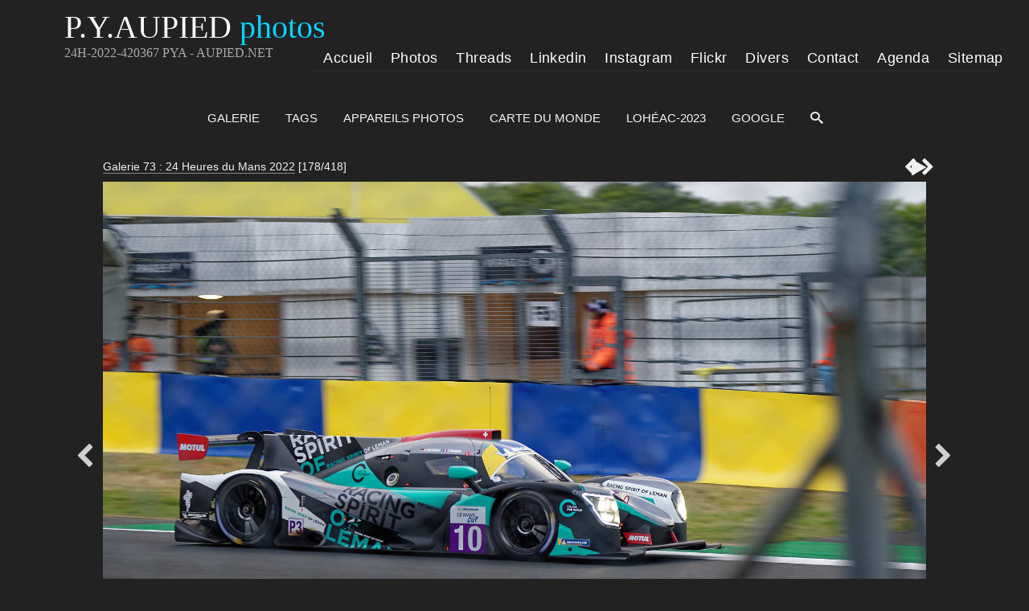

--- FILE ---
content_type: text/css
request_url: https://www.aupied.net/galerie3/template/default/style/style.css?88497decac3519c49a9d53cf43de8d15
body_size: 15941
content:
@font-face{font-family:"IcoMoon";src:url("icomoon.woff?v=98") format("woff")}:root{--color:#3b5eb5;--focus-visible-color:var(--color)}*{image-rendering:optimizeSpeed;image-rendering:-moz-crisp-edges;image-rendering:-o-crisp-edges;image-rendering:-webkit-optimize-contrast;image-rendering:pixelated;image-rendering:optimize-contrast}h1,h2,h3,h4,h5,h6,p,td,form,ul,img,dl,dt,dd,body,html{border:0;margin:0;padding:0;list-style:none}html,table,input,textarea,select{font-size:100%}body{color:black;font-family:Verdana,Arial,Helvetica,sans-serif;font-size:.8em}table{border-collapse:collapse}pre{font-family:"Courier New",serif;white-space:pre-wrap}img{display:block}img[src*="video-no-thumb.png"]{object-fit:cover}#content{padding:0 8px 1px}main{padding:10px 0 20px}main.dark::before{content:'';position:fixed;top:0;left:0;width:100%;height:100%;background:#000;opacity:0.5;z-index:10}::selection{color:white;background:var(--color)}a{color:black;text-decoration:none;border-bottom:1px solid gray;margin-bottom:1px}a.js{border-bottom-style:dashed}a:hover{border-width:2px;margin-bottom:0}a.js:hover{border-bottom:2px solid gray}#gallery a:focus-visible,input[type="range"]:focus-visible{outline:2px solid var(--focus-visible-color);outline-offset:3px}.emoji{font-family:"Noto Color Emoji","Apple Color Emoji","Segoe UI Emoji",Times,Symbola,Aegyptus,Code2000,Code2001,Code2002,Musica,serif,LastResort}span.emoji[title]{cursor:help}span[class^="space_"]{display:inline-block}span.space_tab,span.space_4{width:4ch}span.space_3{width:3ch}span.space_2{width:2ch}#header_top{position:relative;z-index:0;display:flex;height:44px;padding:0 9px 0 7px;align-items:center;margin-bottom:5px;background:var(--color);box-shadow:0 0 5px #555;z-index:11}#user_style_large{display:none}#title{display:flex;flex:1;text-align:center;overflow:hidden;white-space:nowrap}:is(header.banner,header.user) #title{text-align:left}header h1{position:relative;z-index:0;font-size:150%;font-weight:normal;font-family:Georgia,serif;font-style:italic;display:inline-block}header h1 a{border:0;margin:0;color:#fafafa}header h1 a .emoji{font-style:normal}#title h1:has(a:focus-visible){outline:3px solid var(--focus-visible-color)}#title h1 a:focus-visible{outline:none}#user_links{display:flex;align-items:center;position:relative;padding-left:10px}#user_links img{width:36px;height:36px;border-radius:50%;object-fit:cover}#user_links > a{border:0;margin:0}#user_links ul{display:none;position:absolute;top:58px;right:-2px;border-top:1px solid silver}#user_links ul a{display:block;padding:15px;margin:0;background:white;border:1px solid silver;border-top:0;white-space:nowrap;font-size:120%}#user_links li#user_login a{font-weight:bold;color:var(--color)}#user_links li#user_avatar{display:none}#user_links > a img,#user_links li#user_avatar img{background:#eee}#header_top #user_style_small a{display:flex;align-items:center;font-family:"IcoMoon";font-size:200%;color:#555}#header_top > #user_style_small a{border:0;padding:0;margin:0 0 0 15px;color:white}#user_links ul::after,#user_links ul::before{content:'';position:absolute;top:-17px;right:10px;display:block;border:10px solid transparent;border-width:0 10px 16px;border-bottom-color:silver}#user_links ul::after{top:-15px;border-bottom-color:white}#menu_link{border:0;margin:0 10px 0 0;font-family:"IcoMoon";font-size:250%;color:#fafafa}#menu{display:none;position:absolute;top:44px;width:100%;background:#fff;z-index:100}#menu li a{display:flex;padding:0 10px 0 48px;height:44px;font-size:120%;border-bottom:1px solid silver;margin:0;align-items:center;text-transform:uppercase;position:relative}#menu li:nth-last-child(-n+2) a{border:none}#menu li.icon{display:none}#menu a::before{font-family:"IcoMoon";position:absolute;left:10px;width:30px;height:100%;font-size:160%;align-items:center;justify-content:center;display:flex;color:#555}li[id^="menu_custom"] a::before{content:'\e943'}#menu_cameras a::before{content:'\e903'}#menu_comments a::before{content:'\e932'}#menu_contact a::before{content:'\e90f'}#menu_gallery a::before{content:'\e95e'}#menu_history a::before{content:'\e954'}#menu_members a::before{content:'\e930';top:-1px}#menu_tags a::before{content:'\f02c'}#menu_search a::before{content:'\e90a'}#menu_worldmap a::before{content:'\e947'}#browse,#search{display:none}#top{position:absolute;top:0}#theme_options{display:none}#gallery_closed{font-size:130%;margin:50px auto;line-height:1.5em}h3.icon{font-size:130%;font-weight:bold;color:#555;margin:0 0 15px;display:flex;align-items:center}h3.icon span:first-child{font-family:"IcoMoon";font-size:140%;display:block;margin-right:8px;font-weight:normal;position:relative;top:-1px}.error_page{position:relative;z-index:0;margin:80px auto 100px;max-width:650px}.error_page h2{font-size:250%;font-weight:normal;color:#555}.error_page p{font-size:110%;line-height:1.5em;margin:40px 0}.error_page::after{position:absolute;top:0;left:0;width:100%;height:100%;text-align:right;z-index:-1;font-size:1200%;color:#f0f0f0}#error_404::after{top:-30px;content:'404'}#error_internal::after{content:'\e999';font-family:"IcoMoon"}.object_desccccccccccc{margin:20px auto 40px;max-width:800px;font-size:120%;line-height:1.7em;word-break:break-word;overflow-wrap:break-word}.object_descccccc{margin:20px auto 40px;max-width:100%;font-size:120%;line-height:1.7em;text-align:justify;word-break:break-word;overflow-wrap:break-word}.object_desc strong{color:#333}.object_desc .emoji{font-size:130%}.infos_container{display:none}.table_default_container{display:flex;justify-content:center;margin-bottom:30px}.table_default_container > table.default{margin:10px -8px 0}table.default{margin:0 auto}table.default th{text-align:center;font-weight:bold;padding:15px;border:1px solid var(--color);border-right-color:#B0B0B0;background:var(--color);color:white}table.default th:last-child{border-right-color:var(--color)}table.default td{border:1px solid #B0B0B0;background:white;padding:14px 8px;vertical-align:top}table.default tr:nth-child(odd) td{background:#F8F8F8}table.default .num{text-align:right}fieldset{margin:0 0 20px;padding:0;border:0}legend{margin:0;padding:0;font-size:100%;font-weight:bold;color:#333}.field{margin:15px 0;line-height:2em;position:relative}.field > br{margin:0 0 5px}.button{border:1px solid silver;margin:10px 10px 10px 0;padding:6px 10px;background:linear-gradient(0deg,#E5E5E5,#FFFFFF);white-space:nowrap;outline:none;cursor:pointer;font-size:120%}.button:active{background:linear-gradient(0deg,#FFFFFF,#E5E5E5)}.button:focus{border-color:gray}.button:hover{box-shadow:0 0 6px silver}.button[disabled],.button[disabled]:active,.button[disabled]:focus,.button[disabled]:hover{color:#aaa;border-color:#ddd;background:none;outline:none;box-shadow:none;cursor:default}.nojs .button_file{display:block}.js input[type="file"]{opacity:0;overflow:hidden;position:absolute;z-index:-1}.js .button_file{background:#ddd;display:inline-block;padding:2px 8px;margin:10px 0 0;max-width:90%;overflow:hidden;cursor:pointer;word-break:break-word}.js input[type="file"]:focus + label,.js .button_file:hover{background:#ccc}.js .button_file:active{outline:1px solid #555}input[type="email"],input[type="number"],input[type="password"],input[type="text"],input[type="url"]{border:1px solid silver;margin:0;padding:0 4px;background:#FAFAFA;height:2.2em;outline:none}input[type="email"].large,input[type="number"].large,input[type="password"].large,input[type="text"].large,input[type="url"].large{display:block;margin-top:4px;width:95%;max-width:30em}textarea{font-family:monospace,sans-serif;line-height:1.3em;border:1px solid silver;background:#FAFAFA;padding:4px;display:block;margin-top:5px;width:95%;max-width:40em;min-height:2em;outline:none}form .field .password_container{display:flex;width:calc(95% + 10px);margin-top:4px;height:2.2em;border-bottom:2px solid transparent}form .field .password_container input[type]{margin:0;max-width:27em;border-right:0}form .field .password_container input[type] + .password_view{width:3em;min-width:3em;max-width:3em}form .field .password_container input[type] + .password_view a{display:flex;align-items:center;justify-content:center;font-family:"IcoMoon";font-size:140%;color:white;cursor:pointer;border:0;margin:0;padding:1px 0;height:100%;width:100%;background:var(--color)}input[type="checkbox"],input[type="radio"]{position:relative;top:2px;margin:0 3px 0 0;filter:grayscale(1)}@-moz-document url-prefix(){input[type="checkbox"],input[type="radio"]{top:0;filter:grayscale(1) brightness(1.3)}}input[type="checkbox"]:disabled{cursor:not-allowed}input[type="checkbox"]:disabled + label{color:silver;cursor:not-allowed}select{border:1px solid silver;background:#FAFAFA;max-width:15em;height:2.2em;outline:none}option[selected]{background:#cecece}option[disabled]{color:#aaa}input[type="number"][class^="dt_"]{width:4.8em}input[type="number"][class^="dt_"].dt_year{width:5.5em}input[type="number"][class^="dt_"] + span{display:inline-block;width:.5em;text-align:center}input[type="number"][class^="dt_"] + a{margin-left:5px}a.dt_now,a.dt_now:hover,a.dt_reset,a.dt_reset:hover{font-family:"IcoMoon";font-size:170%;border:0;padding:2px;position:absolute;color:#333}input[type="email"]:focus,input[type="number"]:focus,input[type="password"]:focus,input[type="text"]:focus,input[type="url"]:focus,select:focus,textarea:focus{border-color:gray}.field_error:is(input,input:focus,select,select:focus,textarea,textarea:focus){border:1px solid var(--color);outline:1px solid var(--color)}form.standard{max-width:340px;margin:20px auto;padding:0}form.standard h2{font-size:180%;color:#555;font-weight:normal;margin-bottom:30px}form.standard *[class^="message_"]{margin-bottom:30px}form.standard .required{position:relative}form.standard .required label{padding-left:1.5em}form.standard .required::before{content:'\2731';position:absolute;font-size:120%;color:var(--color)}#register_form #password_validation_text{line-height:2em;margin-top:10px;display:block}#register_form #password_validation_text span:last-child{display:block;font-weight:bold;color:#333}#new_password{font-size:120%;padding:15px;margin-left:-15px;border:1px solid silver;background:#fafafa;text-align:center}#page_custom{margin:20px 0 30px;font-size:120%;line-height:1.7em}#page_custom .emoji{font-size:130%}#page_custom:is(h1,h2,h3,h4,h5,h6){color:#444}#page_custom h1{font-size:160%}#page_custom h2{font-size:130%}#viewer{position:fixed;top:0;left:0;z-index:9999;background:rgba(0,0,0,0.7);display:flex;align-items:center;justify-content:center;cursor:zoom-out}#viewer img{max-width:100%;max-height:100%;background:white}#viewer img:not([data-type="image/jpeg"]){background:white}#contact_form{max-width:520px}#contact_form:is(input[type="email"],input[type="text"],input[type="url"]){max-width:400px}#contact_message{max-width:100%;margin-bottom:30px}#messages{margin:0 0 30px}*[class^="message_"]{margin:15px 0;font-size:120%;padding-left:1.8em;position:relative;color:var(--color)}*[class^="message_"]:is(a,span){color:var(--color);border-color:var(--color)}*[class^="message_"]::before{font-family:"IcoMoon";position:absolute;font-size:140%;color:var(--color);margin-top:-2px;top:0;left:0;display:flex}@-moz-document url-prefix(){*[class^="message_"]::before{margin-top:-4px}}*[class="message_error"]::before{content:'\e904';top:1px}*[class="message_info"]::before{content:'\f06a'}*[class="message_success"]::before{top:-1px;content:'\e905'}#logout{margin:30px 0 60px;text-align:center}#breadcrumb_tools{margin-bottom:5px}#breadcrumb,.breadcrumb_filter,#tools{min-height:1.8em}#breadcrumb_tools nav{flex:1;align-items:center}#breadcrumb{font-size:110%}#breadcrumb a{line-height:1.6em}#breadcrumb .current{font-weight:bold;border-width:0;color:#333}#breadcrumb .current:hover{border-width:2px}.breadcrumb_filter{font-size:110%;line-height:1.6em;margin-bottom:4px}.breadcrumb_filter:is(.filter_name,#cat_name){font-weight:bold;color:var(--color);border-color:var(--color)}#objects_count{font-weight:normal}#page_breadcrumb{font-size:110%;line-height:1.6em;margin-bottom:30px}#page_breadcrumb:is(span,a){font-weight:bold;color:var(--color);border-color:var(--color)}#page_breadcrumb + .message_info{margin-top:40px}#tools{margin:10px 0 30px;text-align:center;position:relative;height:0}#section_item #tools{margin:10px 0 20px}#tools li{display:inline-block;margin:0 5px}#tools a{font-family:"IcoMoon";border:0;padding:0;margin:0;font-size:200%;color:#555;display:flex;height:38px;width:38px;align-items:center;justify-content:center}#tools a:hover{color:var(--color)}#link_prev{position:absolute;left:-10px}#link_next{position:absolute;right:-10px}#link_prev a,#link_next a{display:flex;justify-content:center;margin-top:1px}#link_logout{position:relative;top:-1px}#tools:is(#link_delete a,#link_edit a,#link_selection a){font-size:170%;position:relative;top:-1px}#tools:is(#link_admin,#link_cameras,#link_delete,#link_diaporama,#link_download,#link_edit,#link_favorites,#link_history,#link_logout,#link_selection,#link_upload){display:none}@media (min-width:200px){#tools #link_diaporama{display:inline-block}}@media (min-width:250px){#tools #link_selection{display:inline-block}}@media (min-width:300px){#tools.cat #link_upload{display:inline-block}#tools.item #link_download{display:inline-block}}@media (min-width:350px){#tools.cat #link_edit{display:inline-block}#tools.item #link_favorites{display:inline-block}}@media (min-width:400px){#tools.cat #link_logout{display:inline-block}#tools.item #link_edit{display:inline-block}}@media (min-width:450px){#tools.cat #link_favorites{display:inline-block}#tools.item #link_logout{display:inline-block}}@media (min-width:500px){#tools.cat #link_download{display:inline-block}#tools.item #link_admin{display:inline-block}}@media (min-width:550px){#tools.cat #link_delete{display:inline-block}}@media (min-width:600px){#tools.cat #link_admin{display:inline-block}}@media (min-width:650px){#tools.cat #link_history{display:inline-block}}@media (min-width:700px){#tools.cat #link_cameras{display:inline-block}}.box_outer{display:none;position:fixed;top:0;left:0;bottom:0;right:0;background:hsla(0,0%,0%,0.5);z-index:999}.box_inner{display:flex;width:100%;height:100%;align-items:center;justify-content:center}.box{width:100%;max-width:500px;margin:0 auto;position:absolute}.box.box_center{top:auto;margin-top:-43px}.box_menu{display:flex;overflow:auto}.box_menu a{cursor:pointer;padding:.6em 1em;background:white;display:flex;align-items:center;font-size:120%;white-space:nowrap;color:#555;border:0;border-left:1px solid #ddd;margin:0}.box_menu li:first-child a{border:0}.box_menu a:hover,#gallery .box_menu a:focus-visible{background:#f0f0f0;outline:none}#gallery .box_menu li.current a:focus-visible{background:#555}#gallery .box_menu li.current a{color:white;background:var(--color)}.box_menu li.current a,.box_menu li.current + li a{border-color:transparent}.box_menu span{font-family:"IcoMoon";font-size:120%;margin-right:10px}.box_menu span.emoji{font-size:110%}.box_menu span.emoji[title]{cursor:pointer}.box_page{display:none}.box_menu + .box_page{display:block}.box_content{border-top:3px solid var(--color);padding:15px 20px 0;background:white;overflow:auto}.box_content::after{content:'';display:block;height:15px;width:100%}.box_content .field{margin-top:0}.box_content:is(input[type="text"],input[type="password"],textarea){margin:5px 0 0;display:block;width:calc(100% - 10px);min-width:calc(100% - 10px);max-width:calc(100% - 10px)}.box_content textarea{max-height:250px}form .box_content .password_container{max-width:calc(100% - 3em)}.box_buttons{padding:5px 20px;border-top:1px solid #ddd;background:#fafafa;display:flex;align-items:center;position:relative}#box_loading{margin:0 0 0 10px;width:24px;height:24px}#box_loading::after{content:'';background:#aaa;position:absolute;width:26px;height:26px;border-radius:50%;transform:scale(0);opacity:1;animation:box-loading 0.8s ease-out infinite}@keyframes box-loading{100%{transform:scale(1.0);opacity:0}}#box_report{position:absolute;top:0;left:0;width:calc(100% - 40px);height:100%;display:flex;align-items:center;padding:0 20px;background:#fafafa;overflow:auto;cursor:pointer}#box_report > span[class^="message_"]::before{top:0}@media (min-height:0){.box{top:5vh}.box_content{max-height:calc(85vh - 150px)}}@media (min-height:600px){.box{top:10vh}.box_content{max-height:calc(85vh - 180px)}}@media (min-height:800px){.box{top:15vh}.box_content{max-height:calc(85vh - 200px)}}#box_category .box,#box_item .box{max-width:650px}#box_comment_delete .box_content,#box_item_delete .box_content{padding:25px 20px 30px}#box_selection .box_menu span{margin-right:0;font-size:130%}#box_selection #selection_tools a{border-bottom:1px dashed #aaa;padding:0 0 1px 0}#box_selection #selection_tools a:hover{border-bottom:2px solid #aaa}#box_selection .selection_title{font-size:150%;font-weight:bold;margin-bottom:25px;color:#555}#box_selection .selection_count{float:right}#box_selection .selection_count a,#box_selection .selection_count span{display:inline-block;padding:0 15px;border:0;margin:0;color:white}#box_selection .selection_count a{background:var(--color)}#box_selection .selection_count span{background:#555}.box_selection_select_tool{margin-top:30px}.box_selection_select_tool a{border:0;margin:0}.box_selection_select_tool span:first-child{font-family:"IcoMoon";font-size:130%;color:#555;top:3px;position:relative;margin-right:8px}.box_selection_select_tool span:last-child{padding-bottom:1px;border-bottom:1px dashed gray;margin-bottom:1px}.box_selection_select_tool a:hover span:last-child{border-bottom:2px solid gray;margin-bottom:0}#box_login .box,#box_password .box{max-width:380px}.box_menu *[data-box-page-id="box_login_page"] span{font-size:130%}#box_selection_link_admin span{transform:scale(1.2)}:is(#section_category,#section_album,#section_item) #pages_top{display:none}.pages{margin:20px auto;position:relative;width:100%;display:flex;justify-content:center;align-items:center}.pages form{display:none}.pages .link > *{display:flex;height:33px;width:33px;margin:0 8px;border:1px solid silver;background:#FAFAFA;position:relative}.pages a:hover::after{background:#eee}.pages .first > *,.pages .last > *{width:32px}.pages .link > * span{display:none}.pages .link > *::after{position:absolute;font-family:"IcoMoon";font-size:150%;color:#333;width:100%;height:100%;display:flex;align-items:center;justify-content:center;background:white}.pages .first > *::after{content:'\f104\f104'}.pages .prev > *::after{content:'\f104'}.pages .next > *::after{content:'\f105'}.pages .last > *::after{content:'\f105\f105'}.pages .link > span{background:none;border-color:#E6E6E6}.pages .link > span::after{opacity:.25}#thumbs_catttttt{margin:0 -8px;display:flex;flex-wrap:wrap}#thumbs_cat dl{margin:10px auto;position:relative;width:calc(100% - 10px);max-width:244px}#thumbs_cat.large dl{max-width:331px}#thumbs_cat dt{position:relative;margin-bottom:5px}#thumbs_cat dt a{display:flex;justify-content:center;border:1px solid silver;background:white;margin:0;padding:0}#thumbs_cat dt a:hover,#thumbs_cat dt a:focus-visible{border-color:var(--color);outline:1px solid var(--color);outline-offset:0}#thumbs_cat dt img{width:100%;height:100%;min-height:100px}#thumbs_cat .recent,#thumbs_cat .recent:hover{position:absolute;top:4px;left:9px;padding:8px;font-size:110%;font-weight:normal;margin:0;border:0;color:white;z-index:0}#thumbs_cat .recent::after{z-index:-1;position:absolute;content:'';background:var(--color);width:calc(100% + 10px);height:100%;top:0;left:-5px;transform:rotate(-6deg)}#thumbs_cat .recent:focus-visible{outline:none}#thumbs_cat .recent::after{transition:transform 0.1s ease}#thumbs_cat .recent:hover::after,#thumbs_cat .recent:focus-visible::after{transform:scale(1.15) rotate(6deg);transition:transform 0.1s linear}#thumbs_cat dd{margin:0 5px}#thumbs_cat .title{display:block;padding:2px 0;overflow:hidden;line-height:1.45em;max-height:5.8em}#thumbs_cat .title a{border:0;font-size:100%;font-weight:bold;color:#333;padding:5px 0 0}#thumbs_cat.large .title{line-height:1.7em;max-height:calc(6.8em + 3px)}#thumbs_cat.large .title a{font-size:120%}#thumbs_cat .title a:hover{border-bottom:2px solid gray}#thumbs_cat .title a:focus-visible{outline:none}#thumbs_cat .title:has(a:focus-visible){outline:2px solid var(--focus-visible-color);outline-offset:0}dl ul.stats li{color:#555;white-space:nowrap;margin:5px 0;overflow:hidden}dl ul.stats li:has(a:focus-visible){overflow:visible}dl ul.stats li:not(.rating) span:nth-child(2){margin-left:8px;padding-left:8px;border-left:1px solid #929292;position:relative}dl ul.stats li.rating span span{font-family:"IcoMoon";font-size:130%;color:var(--color)}#thumbs_cat dl ul.stats li.rating span span{font-size:120%}.thumbs_items dl ul.stats li.filter{font-size:100%;color:var(--color)}dl ul.stats li a{color:#555;display:inline-block;border-color:transparent}dl ul.stats li a:hover{border-color:gray}dl ul.stats_icon{opacity:0;position:absolute;top:6px;right:6px;height:calc(100% - 12px);width:50%;max-width:150px;background:linear-gradient(90deg,transparent,var(--color),border-radius:3px)}dl ul.stats_icon li{display:flex;align-items:center;color:#fff;padding:4px;margin-left:-50%;text-align:right;text-shadow:1px 1px 1px #000}dl ul.stats_icon li span:first-child{flex:1;white-space:nowrap}dl ul.stats_icon li span.icon{font-family:"IcoMoon";font-size:120%;position:relative;top:0;width:1.5em}dl ul.stats_icon li.votes span.icon{top:-1px}#thumbs_cat dl.locked dt a span{display:flex;position:relative;width:100%;padding-top:72%}#thumbs_cat.portrait dl.locked dt a span{padding-top:150%}#thumbs_cat.square dl.locked dt a span{padding-top:100%}#thumbs_cat dl.locked dt a span::before{content:'\e92e';font-family:"IcoMoon";font-size:300%;color:#555;position:absolute;top:0;left:0;width:100%;height:100%;display:flex;align-items:center;justify-content:center}#thumbs_cat.large dl.locked dt a span::before{font-size:400%}#thumbs_cat dl.locked dt a:hover span::before{color:var(--color)}#thumbs_cat dl.unlocked dt a::before{content:'\e94e';font-family:"IcoMoon";font-size:150%;background:white;color:#333;position:absolute;bottom:20px;left:20px;width:40px;height:40px;display:flex;align-items:center;justify-content:center;border-radius:50%;opacity:0.8}.thumbs_itemsssssss{margin:10px -8px 0;display:flex;flex-wrap:wrap;justify-content:space-between}.thumbs_items dl{position:relative;margin:10px auto;width:calc(100% - 10px);width:100%}.thumbs_items.standard dl{max-width:151px}.thumbs_items:is(.landscape,.portrait,.square) dl{max-width:161px}.thumbs_items dt{position:relative}.thumbs_items dt a{display:flex;border:0;margin:0;align-items:center;justify-content:center;padding-top:100%;width:100%;background:white}#gallery .thumbs_items dt a:focus-visible{outline-offset:0}.thumbs_items.small.landscape dt a{padding-top:66.46%}.thumbs_items.large.landscape dt a{padding-top:66.53%}.thumbs_items.superlarge.landscape dt a{padding-top:66.66%}.thumbs_items:is(.square,.standard) dt a{padding-top:100%}.thumbs_items.small.portrait dt a{padding-top:149.69%}.thumbs_items.large.portrait dt a{padding-top:149.59%}.thumbs_items.superlarge.portrait dt a{padding-top:149.73%}.thumbs_items dt a img{position:absolute;top:0;width:100%;height:100%;object-fit:contain}.thumbs_items.standard dt a img{max-height:151px;max-width:151px}.thumbs_items:is(.landscape,.portrait,.square) dt a img{max-width:161px}.thumbs_items.standard dt a{outline:1px solid silver}.thumbs_items.standard dt a:hover{outline:1px solid var(--color)}.thumbs_items.large.standard dl{max-width:238px}.thumbs_items.large:is(.landscape,.portrait,.square) dl{max-width:248px}.thumbs_items.large.standard dt a img{max-height:238px;max-width:238px}.thumbs_items.large:is(.landscape,.portrait,.square) dt a img{max-width:248px}.thumbs_items.superlarge.standard dl{max-width:325px}.thumbs_items.superlarge:is(.landscape,.portrait,.square) dl{max-width:335px}.thumbs_items.superlarge.standard dt a img{max-height:325px;max-width:325px}.thumbs_items.superlarge:is(.landscape,.portrait,.square) dt a img{max-width:335px}.thumbs_items dt span.new{position:absolute;top:-2px;left:2px;padding:6px;font-weight:normal;margin:0;border:0;color:white;z-index:1;font-size:80%}.thumbs_items dt span.new::after{z-index:-1;position:absolute;content:'';background:var(--color);width:calc(100% + 10px);height:100%;top:0;left:-5px;transform:rotate(-6deg)}#gallery .thumbs_items.selectable dl.selected dt a{outline:2px solid var(--color)}.thumbs_items dt .selection_icon{font-family:"IcoMoon";position:absolute;font-size:120%;width:2.7em;height:2.7em;display:none;padding:2px 2px 0 0;align-items:center;justify-content:center;bottom:0;left:0;color:white;background:var(--color);border-radius:0 50% 0 0;opacity:0.5;cursor:pointer}.thumbs_items.selection_max dl:not(.selected) .selection_icon{cursor:not-allowed}.thumbs_items.selectable:is(dt:hover,dl.selected) .selection_icon{display:flex}.thumbs_items.selectable dt .selection_icon:hover,.thumbs_items.selectable dl.selected .selection_icon{opacity:1}.thumbs_items dd span.title{display:block;margin:5px 0 2px;padding:2px;overflow:hidden;line-height:1.45em;max-height:5.8em;text-align:center}.thumbs_items dd span.title a{border:0;padding:5px 0 0;font-weight:bold;font-size:90%;color:#333}.thumbs_items[class*="large"] dd span.title{line-height:1.7em;max-height:calc(6.8em + 3px)}.thumbs_items[class*="large"] dd span.title a{font-size:110%}.thumbs_items dd span.title a:hover{border-bottom:2px solid gray}#gallery .thumbs_items .title a:focus-visible{outline:none}.thumbs_items .title:has(a:focus-visible){outline:2px solid var(--focus-visible-color);outline-offset:0}.thumbs_items dl.video dt a{display:flex;align-items:center;justify-content:center}.thumbs_items .duration{position:absolute;z-index:1;bottom:10px;right:8px;display:flex;align-items:center;padding:3px 5px;background:#222;color:#fff;font-size:100%}.thumbs_items[class*="large"] .duration{padding:4px 6px;font-size:105%}.thumbs_items.superlarge .duration{font-size:110%}.thumbs_items ul.stats li{text-align:center;font-weight:normal;color:#333;font-size:85%;margin-bottom:5px}.thumbs_items:not(.small) ul.stats li{font-size:100%}.thumbs_items dl ul.stats_icon{top:0;right:0;height:100%}.thumbs_items.small.landscape dl ul.stats_icon{display:none}#item{margin:0 0 0 -8px;width:calc(100% + 16px);background:#111;min-height:100px;position:relative}#item_container,#item_link{width:100%;height:100%;display:flex;justify-content:center;align-items:center}#item img{max-width:100%;max-height:700px}#item img:not([data-type="image/jpeg"]){background:white}#item video{width:100%;max-height:700px;background:black}#item_link{position:relative;overflow:hidden;border:0;padding:0;margin:0}#item_container.viewer,#item_container.viewer #item_link{cursor:zoom-in}#item_link::after{position:absolute;content:'';background:#fff;opacity:0;width:200%;height:200%;top:0;left:0}#item_title{font-size:120%;font-weight:bold;color:#333;overflow:hidden;margin:15px auto 20px;max-width:650px;text-align:center}#item_description{margin:0 auto 40px}#item.favorite::after,#item.selection::before{font-family:"IcoMoon";position:absolute;right:12px;top:12px;color:white;background:var(--color);z-index:1;border-radius:50%;width:40px;height:40px;display:flex;align-items:center;justify-content:center;opacity:0.9}#item.favorite::after{content:'\e910';font-size:150%}#item.selection::before{content:'\ea52';font-size:130%}#item.favorite.selection::before{top:64px}#item_columns ul li{margin:5px 0}#item_columns ul li span{font-weight:bold;color:#333}#item_columns{margin-top:50px}#item_columns > div > div > div{margin-bottom:40px}#item_left > div:last-child{margin-bottom:0}#item_left,#item_right{margin:0 auto;max-width:530px}#item_exif,#item_iptc,#item_xmp{word-break:break-word;overflow-wrap:break-word}#item_xmp h3.icon span{font-size:150%}#item_stats{display:flex;justify-content:center;order:1;margin:0 -8px;padding:6px 8px;background:#333}#item_stats li{margin:0 10px;font-size:120%;color:white;display:flex;align-items:center}#item_stats span:last-child{font-family:"IcoMoon";margin-left:8px}#item_tags ul li{display:inline-block;margin:7px 10px 7px 0}#item_tags ul li a{display:inline-block;padding:6px 8px;border:0;border-radius:6px;font-size:110%;border:1px solid silver;margin:0}#item_tags ul li a:hover{border-color:gray}#item_columns .object_desc{margin:0}#item_user div{display:flex;align-items:center}#item_user_avatar{margin-right:10px}#item_user_avatar > a{border:0;margin:0;display:inline-block}#item_user_avatar img{object-fit:cover;margin:0;border-radius:50%;background:#eee;width:50px;height:50px}#item_user div > p{line-height:1.8em}#item_user_login,#item_user_login a{font-weight:bold;color:var(--color);border-color:var(--color)}#item_prev,#item_next{display:none}#item_rating h3:not(.icon){color:#555;margin-bottom:10px}#item_rating .message_info{margin-top:35px;padding-bottom:10px}#item_note{margin-top:5px;margin-bottom:30px}#item_note .rating{position:relative;top:2px;font-family:"IcoMoon";font-weight:bold;font-size:160%;color:#555}#item_user_note{height:48px;display:flex;align-items:center}#item_user_note > span{font-size:220%;margin-left:-5px;font-family:"IcoMoon";cursor:pointer}#item_user_note .rating{margin:0 5px;border:0;padding:0;color:var(--color);outline:none}#item_user_note_delete{position:relative;top:2px;margin:0 0 0 20px;border:0;padding:0;font-family:"IcoMoon";color:var(--color);font-size:320%;outline-offset:0}#item_user_note_delete.hidden{visibility:hidden}#item_no_comment{margin-bottom:50px}#item_comments{max-width:500px}#item_comments #rss{margin:0}#item_comments .message_info{margin-top:60px}#comment-form{top:-10px;position:relative}#item_comments_add{margin-top:60px}#item_comments_add form{max-width:100%}#item_comments_add input{max-width:300px}#item_comments_add textarea{max-width:500px}#item_comments_add h3{color:#555;margin-bottom:20px;padding-bottom:3px;border-bottom:1px solid silver}#item_comments_add .message_info{margin-top:25px;margin-bottom:20px}#item_comments_add #submit{display:flex;flex-direction:column}#item_comments_add #submit p:first-child{order:2}#item_comments_add #submit p:last-child{order:1}#item_comment_remember{margin-bottom:20px}#comment_preview{background:var(--color);color:white;padding:6px 10px;margin-top:20px}#item_comment_emoji_link{float:right;display:inline-block;border:0;padding:0;margin:0 15px 0 0}#item_comment_emoji_link span{font-size:130%}#box_emoji .box_content{padding:10px 10px 0}#box_emoji .box_content .emoji{border:0;padding:0;margin:5px;font-size:200%;display:inline-block;width:1.2em;height:1.2em}#box_emoji .box_menu a{height:auto;padding:10px;font-size:200%}#box_emoji .box_menu span{margin:0;padding:0}.comment{padding-top:10px;margin:20px 0 40px}.comment_avatar{margin-right:12px}.comment_avatar a{display:block;border:0;margin:0}.comment_avatar img{width:50px;height:50px;object-fit:cover;border-radius:50%;background:#eee}.comment_top{padding-bottom:5px;border-bottom:1px solid silver;display:flex}.comment_infos{display:flex;flex:1;flex-direction:column;justify-content:center}.comment_infos > div{display:flex}.comment_infos > div > p:first-child{flex:1}.comment_author{padding-bottom:10px}.comment_name{font-weight:bold;font-size:120%}.comment_name,.comment_name a{color:var(--color);border-color:var(--color)}.comment_author,.comment_date{overflow:hidden;white-space:nowrap;width:0}.comment_author:has(a:focus-visible){overflow:visible}.comment_date > span:first-child{display:none}.comment_edit,.comment_num{margin-left:15px}.comment_website{display:none}.comment_edit a{font-family:"IcoMoon";font-size:130%;color:#555;border:0;margin:0;padding:0}.comment_edit a:hover{color:#000}.comment_message{margin-top:10px;line-height:1.6em;word-break:break-word;overflow-wrap:break-word}.comment_message .emoji{font-size:130%}#page_comments{max-width:650px;margin:0 auto}#page_comments .comment{margin:0 0 10px}#page_comments .comment_thumb{margin-right:12px;margin-bottom:-1px}#page_comments .comment_thumb a{display:flex;justify-content:center;margin:0;padding:5px;width:80px;height:80px;border:1px solid transparent;border-right:1px solid silver;border-bottom:1px solid silver;position:relative}#page_comments .comment_thumb a:focus-visible{outline-offset:-1px}#page_comments .comment_thumb img{width:100%;object-fit:contain}#page_comments .comment_thumb.video a::after{content:'';width:30px;height:30px;position:absolute;top:30px;left:30px;background:white;border-radius:50%;opacity:0.7}#page_comments .comment_thumb.video a::before{content:'\ea1c';font-family:"IcoMoon";font-size:120%;color:black;display:flex;align-items:center;justify-content:center;width:30px;height:30px;position:absolute;top:30px;left:31px;z-index:1;opacity:0.7}#page_comments .comment_thumb.video a:hover::after,#page_comments .comment_thumb.video a:hover::before{opacity:0}#page_comments .comment_top{padding:0;border:0}#page_comments .comment_infos > div{margin-right:10px}#page_comments .comment_author{padding-bottom:25px}#page_comments .comment_message{border-top:1px solid silver;padding:10px 10px 10px 5px;margin:0}#page_comments .comment_message .emoji{font-size:130%}#search_query{width:100%;max-width:calc(100% - 10px)}#search_date_start{margin-bottom:0}#search_date_end{margin-top:0}#search_query_container span{display:flex;align-items:center}#search_query_container label{flex:1}#search_query_container a,#search_query_container a:hover{font-family:"IcoMoon";font-size:130%;padding:0;border:0;margin:0;color:#555}#search_query_container a:hover{color:#111}#search_options{margin-top:30px}#search_options input:is([type="checkbox"],[type="radio"]) + label{margin-right:15px}#search_options select:first-child{margin-bottom:15px}#search_page input[type="text"]:not(.large){width:4em}#search_page input[type="number"]{margin-bottom:8px}#search_page input[type="submit"]{margin-top:20px}#search_options_link{display:flex;align-items:center;margin:30px 0 20px}#search_options_link a{border:0;margin:0;font-size:130%;color:#333;display:flex;align-items:center}#search_options_link span{font-family:"IcoMoon";font-size:100%;margin:1px 8px 0 0}#search_options_link:is(a:hover,span){color:var(--color)}#search_infos span{display:block;margin:0 0 10px 1.3em;max-width:42em;position:relative}#search_infos span::before{content:'\f105';font-family:"IcoMoon";font-size:155%;top:-1px;left:-0.8em;color:#555;margin-right:0.5em;position:absolute}#worldmap{z-index:0}#worldmap *:not(#popup_thumbs) a,#worldmap *:not(#popup_thumbs) a:hover{border:none;margin:0}#worldmap .leaflet-popup-close-button{display:none}#worldmap .leaflet-popup-content-wrapper{border-radius:0}#worldmap .leaflet-popup-content{margin:0}#popup_thumbs:is(#thumbs_cat,.thumbs_items){margin:5px 4px 5px 5px;font-size:110%}#popup_thumbs .thumbs_items dl,#popup_thumbs #thumbs_cat dl{margin:0;display:none}#popup_thumbs #thumbs_cat dl a{border:1px solid silver}#popup_thumbs #thumbs_cat dl a:hover{border:1px solid var(--color)}#popup_thumbs .thumbs_items dd,#popup_thumbs #thumbs_cat dd{padding-top:5px;overflow:hidden}#popup_thumbs dl#popup_1{display:block}#popup_thumbs .thumbs_items dl,#popup_thumbs .thumbs_items dd{width:110px}#popup_thumbs #thumbs_cat dt img{width:100px;height:auto;min-height:auto}#popup_thumbs #thumbs_cat dl,#popup_thumbs #thumbs_cat dd{width:130px}#popup_thumbs #thumbs_cat dt img{width:120px;height:auto;min-height:auto}#popup_thumbs #thumbs_cat dd{margin:0 1px}#popup_thumbs #thumbs_pagination{font-family:Verdana,Arial,Helvetica,sans-serif;font-size:.8em;position:relative;text-align:center;max-width:150px;margin:5px auto 10px;color:#333}#popup_thumbs #thumbs_pagination span{font-size:130%}#popup_thumbs #thumbs_pagination a{font-family:"IcoMoon";font-size:130%;cursor:pointer;color:#999;display:inline-block;padding:0;border:0}#popup_thumbs #thumbs_pagination a:hover{color:#777}#popup_thumbs #thumbs_pagination_prev{visibility:hidden;float:left;margin-left:15px}#popup_thumbs #thumbs_pagination_next{float:right;margin-right:15px}#section_worldmap #worldmap{height:400px}#item_geolocation h3.icon span{margin:0 2px 0 -6px}#item_geolocation #worldmap{text-align:left;height:300px}#member_page_content{max-width:600px;margin:0 auto}#member_page_edit{width:100%;min-width:100%;max-width:100%}#member_menu{display:flex;margin:0 auto;justify-content:center;flex-wrap:wrap}#member_menu li{margin:10px 5px}#member_menu a{display:inline-block;border:0;margin:0}#member_menu span + span{display:none}.member_menu_icon{font-family:"IcoMoon";font-size:180%;color:#555;width:44px;height:44px;display:flex;align-items:center;justify-content:center}#member_menu li.current .member_menu_icon{background:var(--color);border-radius:50%;color:white}#member_menu_admin .member_menu_icon,#member_menu_avatar .member_menu_icon{font-size:200%}#member_menu_upload .member_menu_icon{padding-left:2px;width:42px;font-size:190%}#member_page h2{margin:5px 0 15px;padding:0 0 5px;font-size:100%;font-weight:normal;text-align:center}#member_page h2 > a{font-weight:bold;font-size:180%;color:var(--color);border:0}#member_page h2 span:not(#member_page_admin){font-size:125%;margin-top:8px;display:block}#member_page h2 span:not(#member_page_admin),#member_page h2 span a{color:#444}#member_page_description{margin:15px auto;left:-15px;position:relative;width:calc(100% - 7px);padding:15px;border:1px solid silver;border-width:1px 0}#member_page_description > span{display:block;max-width:600px;font-size:110%;line-height:1.5em}#member_page_description .emoji{font-size:130%}#member_page_content h3{font-size:140%;margin:15px 0 30px;justify-content:center;text-align:center}#member_page_content li{margin-bottom:15px}#member_page_content li span{font-weight:bold;display:block;margin-bottom:5px;color:#333}#member_page form.standard{max-width:400px}#member_page_profile{margin-top:20px}#member_page_stats{margin-top:40px}#member_page_avatar img{margin:0 auto 40px;max-width:250px;background:#eee}#member_page_stats .link_number > *{display:inline-block;margin:0;border:0;font-size:100%;padding:10px 12px;color:white}#member_page_stats .link_number a{background:var(--color)}#member_page_stats .link_number span{background:#555}#member_page_edit_avatar h4{margin:50px 0 15px;color:#333;font-weight:bold;font-size:110%}#member_page_edit_avatar img{margin:15px auto 0;max-width:100%;background:#eee}#history_type{display:flex;justify-content:center;flex-direction:column;align-items:center;margin:20px 0 30px}#history_type a{font-size:120%;border:1px solid silver;display:inline-block;margin:10px;padding:10px 15px;text-align:center}#history_type a:hover{border-color:#888}#gallery #history_type a.current{color:white;background:var(--color);border-color:var(--color)}#history_current{text-align:center;font-size:150%;margin:0 0 40px;color:#555}#history{margin:0 auto 20px;padding:0;width:95%}#history > div{position:relative;display:flex;flex-direction:column;width:50%;padding-bottom:40px}#history .history_count{line-height:1.6em}#history > div:nth-child(odd){left:-11.5px;margin-right:auto;padding-right:10px;border-right:3px solid #ddd;text-align:right}#history > div:nth-child(odd) > *{margin-left:auto}#history > div:nth-child(even){left:11.5px;margin-left:auto;padding-left:10px;border-left:3px solid #ddd}#history > div:nth-child(even) > *{margin-right:auto}#history > div:first-child{padding-top:30px}#history > div:last-child{padding-bottom:30px}.history_date{font-size:140%}.history_date,.history_date a{color:#555}#history .history_thumb{margin:15px 0 8px;border:0;background:#fafafa}#history .history_thumb img{max-width:140px;max-height:140px}@media (min-width:600px){#history_type{flex-direction:row}#history_type p{width:50%;display:flex}#history > div:nth-child(odd){left:-16.5px;padding-right:15px}#history > div:nth-child(even){left:16.5px;padding-left:15px}#history_type > p:first-child{justify-content:flex-end}#history .history_thumb img{max-width:200px;max-height:200px}}#upload{margin-top:20px;max-width:575px}.upload_limits{margin:10px 0;line-height:1.5em}#upload_list{outline:1px solid silver;overflow-y:scroll;height:183px;background:white}#upload_list.dragover{outline:3px dashed #69A644;border-color:transparent}#upload_list.dragleave{border-color:silver}#upload_startmsg{color:#bbb;font-size:150%;margin:auto;text-align:center;position:relative;top:50%;transform:translateY(-50%)}#upload_list .upload_file{border-left:4px solid #FCFCFC;border-bottom:1px solid #ddd;background:#FCFCFC;height:60px;overflow:hidden}#upload_list .upload_file_infos{display:flex;padding:10px 15px 0 10px;height:20px}#upload_list .upload_file_progress{display:flex;align-items:center;padding:0 15px 5px 10px;height:25px}#upload_list .upload_file_name{overflow:hidden;white-space:nowrap;text-overflow:ellipsis;flex:1;width:0}#upload_list .upload_file_size{overflow:hidden;white-space:nowrap;width:7em;text-align:right}#upload_list .upload_file_progress p{position:relative;padding-left:24px;font-weight:bold}#upload_list .upload_file_progress p::before{top:-4px;left:0;position:absolute;font-family:"IcoMoon";font-size:150%}#upload_list .upload_file_progress > div{border:1px solid silver;flex:1}#upload_list .upload_file_progress div div{height:4px;background:#385074;width:0%}#upload_list .upload_file_delete{float:right;margin:7px 11px 0 0;height:22px;width:22px;display:flex;align-items:center;justify-content:center;border:0;padding:0;position:relative}#upload_list .upload_file_delete::before{content:'\e916';position:absolute;font-family:"IcoMoon";font-size:160%}#upload_list .upload_file_warning{background:#F0F0F0;border-left-color:#CB9225}#upload_list .upload_file_warning .upload_file_progress p{color:#BC8722}#upload_list .upload_file_warning .upload_file_progress p::before{content:'\f06a'}#upload_list .upload_file_warning .upload_file_thumb{display:none}#upload_list .upload_file_error{background:#F0F0F0;border-left-color:#D60E0E}#upload_list .upload_file_error .upload_file_progress p{color:#D60E0E}#upload_list .upload_file_error .upload_file_progress p::before{content:'\f06a'}#upload_list .upload_file_success{border-left-color:#739C2C}#upload_list .upload_file_success .upload_file_progress p{color:#648F27}#upload_list .upload_file_success .upload_file_progress p::before{content:'\e905'}#upload_infos{margin:10px 0 15px}#upload_infos_total{margin-bottom:5px}#list_categories{padding:6px 0 10px}#list_categories_msg{line-height:2em}#select_path{margin:0 0 30px;line-height:1.5em}#select_path::before{top:.2em}#list_categories select{margin-bottom:5px;min-width:90%;max-width:90%}#list_categories option:first-child{font-weight:bold}#new_cat_form #list_categories{padding:6px 0 4px}#new_cat_form #list_categories select{margin:0;width:calc(95% + 10px);min-width:auto;max-width:calc(30em + 10px)}#members_list table img{width:60px;height:60px;border-radius:50%;object-fit:cover}#members_list:is(.date_created,.date_lastvisited){display:none}#members_list .avatar a{display:block;border:0;margin:0}#rss{text-align:right;margin:20px 10px 0}#rss li{display:inline-block;margin:20px 0 0 15px}#rss a{border:0;margin:0}#rss span:first-child{font-family:"IcoMoon";font-size:130%;color:var(--color);top:3px;position:relative;margin-right:2px}#rss span:last-child{border-bottom:1px solid gray;margin-bottom:1px}#rss a:hover span:last-child{border-width:2px;margin-bottom:0}#item_columns #rss{margin-top:50px}#item_columns #rss a span{font-weight:normal}#bottom_tags > a{margin-top:25px;display:inline-block}#cat_tags li{display:inline-block;margin:10px 10px 10px 0}#cat_tags li a{font-size:120%;border-width:0;color:var(--color)}#cat_tags li a:hover{border-bottom:2px solid var(--color)}.tag_weight_1{font-size:100%}.tag_weight_2{font-size:110%}.tag_weight_3{font-size:120%}.tag_weight_4{font-size:130%}.tag_weight_5{font-size:140%}.tag_weight_6{font-size:150%}.tag_weight_7{font-size:160%}.tag_weight_8{font-size:170%}.tag_weight_9{font-size:180%}.tag_weight_10{font-size:190%}#section_tags #cat_tags li{margin:10px;line-height:1.7em}#bottom{margin:20px -8px 0;padding:20px 8px 10px;display:flex;flex-direction:column;overflow-wrap:anywhere}body.bg #bottom{margin-top:0;background:#fafafa;border-top:2px solid #ddd}#item_columns + #pages_bottom{margin-top:60px}#bottom > div{margin:0 auto 40px;max-width:520px;width:100%}#bottom > div:last-child{margin-bottom:10px}#bottom h3{color:#555;font-weight:bold;font-size:135%;margin-bottom:15px;text-align:center}#bottom_stats li{display:inline-block;margin:10px 5px;line-height:1.5em}#bottom_stats li.rating{font-family:"IcoMoon";font-size:130%;color:var(--color)}#bottom_stats li .icon{font-family:"IcoMoon";font-size:130%;border:0;padding:0;margin:0 0 0 4px;position:relative;top:3px;color:#555}#bottom_stats li .icon:hover{color:var(--color)}#bottom_links > div,#bottom_online > div{columns:auto 150px;margin:20px 0 0 15px}#bottom_links ul,#bottom_online ul{-webkit-column-break-inside:avoid;page-break-inside:avoid;break-inside:avoid-column;display:table}#bottom_links li,#bottom_online li{list-style:square;color:var(--color);margin:0 15px 15px 0;line-height:1.5em}#bottom_links a{padding-top:5px}:is(#bottom_links,#bottom_online) a:focus-visible{outline:none}:is(#bottom_links,#bottom_online) li:has(a:focus-visible){outline:2px solid var(--focus-visible-color)}#bottom #bottom_random{max-width:100%}#bottom_random .thumbs_items{margin:10px 0 0 0}#bottom #bottom_random dl{margin:7px auto 0}#debug .log{background:white;margin:20px 0}footer{margin:20px auto 10px;padding-top:10px;border-top:1px solid #ddd}body.bg footer{margin-top:0}footer p{text-align:center;color:#333;font-size:90%;margin-bottom:8px}footer a,footer a:hover{color:#333;border-color:#333;padding:1px}footer a:hover,footer a:hover span{color:#333;border-color:#333}#footer_text{margin:0 0 10px}#footer_lang{display:flex;justify-content:center}#footer_lang a{border:0;display:flex;align-items:center;margin:0 10px 0 0}#footer_lang a:hover,#footer_lang a:hover span{color:black}#footer_lang a span{font-family:"IcoMoon";font-size:170%;margin:-1px 5px 0 0}#form_lang{display:none}#lang_switch{position:fixed;z-index:100;top:0;left:0;width:100%;height:100%;align-items:center;justify-content:center;display:none}#lang_switch::before{content:'';position:fixed;top:0;left:0;width:100%;height:100%;background:#000;opacity:0.5;z-index:100}#lang_switch ul{max-width:800px;max-height:calc(100% - 30px);padding:15px;background:white;z-index:100;overflow:auto}#lang_switch li{margin:10px}#lang_switch li a{padding:10px;padding-right:25px;border:1px solid silver;margin:0;display:flex;align-items:center;color:#000}#lang_switch li a span{font-family:"Courier New",serif;margin:0 5px;top:1px;position:relative}#lang_switch li a:hover{background:#eee}#lang_switch li.current{outline:2px solid var(--color)}#lang_switch li.current a{border-color:var(--color)}@media (min-width:360px){#thumbs_cat.small{margin:10px -5px 0;max-width:1016px}#thumbs_cat.small dl{width:calc(50% - 10px);margin:10px 5px}}@media (min-width:515px){#thumbs_cat.small dl{width:calc(33.3333% - 10px)}}@media (min-width:768px){#thumbs_cat.small dl{width:calc(25% - 10px)}}@media (min-width:1020px){#thumbs_cat.small{margin:10px auto 0}}@media (min-width:360px){#thumbs_cat.large{margin:10px -5px 0;max-width:1023px}#thumbs_cat.large dl{width:calc(50% - 10px);margin:10px 5px}}@media (min-width:700px){#thumbs_cat.large dl{width:calc(33.3333% - 10px)}}@media (min-width:1020px){#thumbs_cat.large{margin:10px auto 0}}@media (min-width:250px){.thumbs_items.small{margin:10px -5px 0;max-width:1016px}.thumbs_items.small dl{width:calc(50% - 10px);margin:10px 5px}}@media (min-width:325px){.thumbs_items.small dl{width:calc(33.3333% - 10px)}}@media (min-width:500px){.thumbs_items.small dl{width:calc(25% - 10px)}}@media (min-width:650px){.thumbs_items.small.standard{margin:10px auto 0;max-width:680px}.thumbs_items.small dl{width:calc(22%);margin:10px 1.5%}}@media (min-width:750px){.thumbs_items.small.standard{margin:10px -8px 0;max-width:1016px}.thumbs_items.small dl{width:calc(16.6666% - 10px);margin:10px 5px}}@media (min-width:972px){.thumbs_items.small,.thumbs_items.small.standard{margin:10px auto 0}.thumbs_items.small.standard dl{max-width:161px}.thumbs_items.small.standard dt a img{padding:5px;width:calc(100% - 10px);height:calc(100% - 10px)}}@media (min-width:1180px){.thumbs_items.small,.thumbs_items.small.standard{margin:10px -10px 20px;max-width:none;padding-left:4px}.thumbs_items.small dl{margin:10px 7.5px}.thumbs_items.small dt span.new{top:0;padding:8px;font-size:90%}}@media (min-width:360px){.thumbs_items.large{margin:10px -5px 0;max-width:1016px}.thumbs_items.large dl{width:calc(50% - 10px);margin:10px 5px}}@media (min-width:502px){.thumbs_items.large dl{width:calc(33.3333% - 10px)}}@media (min-width:744px){.thumbs_items.large{margin:10px auto 0;max-width:744px}}@media (min-width:850px){.thumbs_items.large{max-width:998px}.thumbs_items.large dl{width:calc(25% - 10px);margin:10px 5px}}@media (min-width:972px){.thumbs_items.large,.thumbs_items.large.standard{margin:10px auto 0}.thumbs_items.large.standard dl{max-width:248px}.thumbs_items.large.standard dt a img{padding:5px;width:calc(100% - 10px);height:calc(100% - 10px)}}@media (min-width:1180px){.thumbs_items.large,.thumbs_items.large.standard{max-width:none;margin:10px -17px 20px 0;padding-left:1px}.thumbs_items.large dl{margin:10px 17px 10px 0}.thumbs_items[class*="large"] dt span.new{top:0;padding:9px;font-size:100%}.thumbs_items.superlarge dt span.new{font-size:110%}.thumbs_items[class*="large"] dt .selection_icon{font-size:130%;width:3em;height:3em}}@media (min-width:360px){.thumbs_items.superlarge{margin:10px -5px 0;max-width:687px}.thumbs_items.superlarge dl{width:calc(50% - 10px);margin:10px 5px}}@media (min-width:680px){.thumbs_items.superlarge{margin:10px auto 0;max-width:1035px}.thumbs_items.superlarge dl{width:calc(33.3333% - 10px)}}@media (min-width:972px){.thumbs_items.superlarge,.thumbs_items.superlarge.standard{margin:10px auto 0}.thumbs_items.superlarge.standard dl{max-width:335px}.thumbs_items.superlarge.standard dt a img{padding:5px;width:calc(100% - 10px);height:calc(100% - 10px)}}@media (min-width:1180px){.thumbs_items.superlarge,.thumbs_items.superlarge.standard{max-width:none;margin:10px -15px 0 3px}.thumbs_items.superlarge dl{margin:10px 17px 10px 0}}@media (min-width:1180px){*{image-rendering:auto}html,table,input,textarea,select{font-size:100%}body{overflow-x:hidden}#galleryyy{margin:0 auto;max-width:1045px}#content{padding:0}main.dark::before{display:none}a:focus{outline:1px dotted #808080}#small_screen{display:none}#gallery header{margin-bottom:5px}#header_top{height:auto;margin:0 0 30px;padding:0;border:0;align-items:flex-start;box-shadow:none;background:none}#user_style_large{position:absolute;top:15px;right:15px;z-index:1}header.user #user_style_large{right:-40px}#user_style_large.active{display:block}#user_style_large a{font-family:"IcoMoon";font-size:175%;color:#555;padding:0;border:0;margin:0;background:hsla(255,100%,100%,0.75);outline:0;display:flex;align-items:center;justify-content:center;width:40px;height:40px}#user_style_large a:focus-visible{outline-offset:0}header.user #user_style_large a{background:white}#user_style_large a:hover{color:#333}header.none #user_style_large{right:-50px}header h1{font-size:250%;margin:15px auto}header h1 a{color:#333}header.user h1{margin:15px 0}header.color h1{margin:10px 0}header.color #header_top{background:var(--color);margin:0 0 5px}header.color #title a,header.color #user_menu{margin:0 10px}header.color #title a,header.color #user_links #user_menu a{color:white;border-color:white}header.banner #title{overflow:visible;display:block;white-space:normal;margin-right:200px}header.banner h1{border-left:5px solid var(--color);padding:0 15px;margin-left:-5px}header.banner #header_top{margin:0;height:120px;background-size:cover;background-position:center;background-repeat:no-repeat}header.banner #header_top h1{padding:5px 15px;background:hsla(255,100%,100%,0.75)}header:not(.banner) #user_links{margin:auto}header:not(.banner):has(#user_style_large.active) #user_links{margin-right:calc(1.5em + 25px);padding-right:15px}header:not(.banner) #user_style_large.active{position:absolute;top:0;right:10px;height:100%;margin:0;padding:0;display:flex;align-items:center;font-size:110%}header:not(.banner) #user_style_large a{background:none;color:white;border:0}header.none #user_links{padding-right:0}header.none:has(#user_style_large.active) #user_links{margin-right:calc(1.5em + 8px)}header.none #user_style_large.active{right:-8px}header.none #user_style_large a{color:#555}#menu_link{display:none}#menu{display:block!important;margin:0 auto 20px;position:relative;top:0;background:none}#menu ul{display:flex;flex-wrap:wrap;justify-content:center}#menu li,#menu li.icon{display:inline-block;margin:0 8px 5px}#menu li a{display:flex;border:0;padding:8px 8px 5px;font-size:120%;text-transform:uppercase;color:#555;height:auto}#menu li.current:is(a,a:hover){margin-bottom:-2px;border-bottom:2px solid var(--color);color:var(--color)}#menu li a:hover{color:#000;background:none}#menu a::before{display:none}#menu li.icon a{font-family:"IcoMoon";color:#555}#menu li.icon{position:relative;display:flex;justify-content:center}#menu li.icon::before{font-family:"IcoMoon";position:absolute;color:#555}#menu li.icon:hover::before,#menu #menu_gallery.browse:hover::before{color:#000}#menu li.icon.current::before,#menu li.icon.current:hover::before,#menu #menu_gallery.browse.current::before,#menu #menu_gallery.browse.current:hover::before{color:var(--color)}#menu li.icon a span{visibility:hidden;display:block}#menu #menu_gallery.browse{position:relative}#menu #menu_gallery.browse a{padding-right:28px}#menu #menu_gallery.browse::before{content:'\f105';position:absolute;font-family:"IcoMoon";top:7px;right:7px;margin-right:2px;font-size:160%;transform:rotate(90deg);color:#555}@-moz-document url-prefix(){#menu #menu_gallery.browse::before{top:5px}}#menu li#menu_home_icon::before{content:'\e906';font-size:175%;bottom:3px}@-moz-document url-prefix(){#menu li#menu_home_icon::before{bottom:1px}}#menu li#menu_home_icon{top:-0.05em}#menu li#menu_home_icon a span{margin:0 2px}#menu li#menu_search{display:none}#menu li#menu_search_icon{top:-0.5px}#menu li#menu_search_icon::before{content:'\e986';font-size:120%;bottom:.4em}@-moz-document url-prefix(){#menu li#menu_search_icon::before{bottom:.3em}}#user_style_small{display:none}#user_links{padding:0 15px;margin-top:15px}#user_links img{width:40px;height:40px}#user_links > a{display:none}header.banner #user_links{background:hsla(255,100%,100%,0.75)}#header_top #user_links ul{display:flex!important;align-items:center;position:relative;top:0;right:0;border:0;margin:0}#user_links ul:is(a,a:hover){display:inline;padding:0;margin:0;border:0;background:none;border-bottom:1px solid gray;margin-bottom:1px;font-size:100%}#user_links ul a:hover{border-width:2px;margin-bottom:0}#user_links ul::after,#user_links ul::before{display:none}#user_links li#user_avatar{display:block;margin:0 10px 0 0}#user_links li#user_avatar a{display:block;margin:0;border:0}#user_links li#user_avatar a:focus-visible{outline-offset:0}#user_links li:is(#user_login,#user_register){margin-right:10px}#user_links li#user_login a{border-color:var(--color)}#top{margin:-10px 0 10px;position:relative}#gallery_closed{max-width:520px}.object_descccccc{margin:20px 0 30px;max-width:min(80%,900px)}#gallery[data-auth="0"] #cat_desc{margin-top:10px}table.default td{padding:10px}.field_sublvl{margin-left:20px;padding-left:15px;border-left:1px solid silver}.js .button_file{max-width:400px}input:is([type="reset"],[type="submit"]){min-height:26px}form.standard{padding:0;margin-top:10px}form.standard .required label{padding-left:0}form.standard .required::before{left:-1.2em}#breadcrumb_tools nav{margin-right:30px}#viewer{padding:15px}#viewer img{border:5px solid white}#gallery #pages_top{display:block}.pages form{display:block;margin:0 10px}.pages form input{width:2.5em;height:2.2em}#gallery .pages .link > *{height:2.2em;width:2.2em;margin:0 5px}.pages .link > *::after{font-size:120%;font-weight:bold}#item_columns + #pages_bottom{margin-top:30px}#breadcrumb_tools{display:flex}#gallery #breadcrumb_tools #tools{margin:-2px 0 0;text-align:left;height:auto;display:flex;align-items:flex-end}#tools li{margin:0 0 0 13px}#tools a{font-size:180%;display:inline;height:auto}#tools:is(#link_prev,#link_next){display:none}#tools #link_edit a{font-size:150%}#tools #link_delete a{font-size:160%}#tools #link_selection a{font-size:150%;position:relative;top:-1px}.box{width:600px;min-width:600px;max-width:600px}.box_page{box-shadow:0 0 10px #555}#box_category .box,#box_item .box{width:650px;min-width:650px;max-width:650px}#box_login .box,#box_password .box{width:380px;min-width:380px;max-width:380px}#item_comment_emoji_link{margin:0}#box_emoji .box{width:800px;min-width:800px;max-width:800px}.box_arrow:not(#user_menu){display:none;position:absolute;right:0;top:40px;background:#fff;border:1px solid #aaa}.arrow_top,.arrow_top_border{content:'';position:absolute;top:-17px;left:20px;display:block;border:10px solid transparent;border-width:0 10px 16px;border-bottom-color:#aaa}.arrow_top{top:-15px;border-width:0 10px 16px;border-bottom-color:white}#browse_inner{overflow-x:hidden}#browse ul{overflow-x:hidden;overflow-y:auto;max-height:600px}#browse[data-subcats="1"] li{display:none}#browse[data-subcats="1"] li:is([id*=":0{"],[id*=":1{"]){display:flex}#browse a{display:flex;flex:1;align-items:center;height:1.9em;margin:0;padding:0 5px;border:0;outline:none;min-width:0}#browse b{white-space:nowrap;overflow:hidden;text-overflow:ellipsis;font-weight:normal}#browse i{font-style:normal}#browse_path{display:none;padding:8px 10px;border-top:1px solid #aaa;line-height:1.8em}*[data-levels="1"]{width:35em;max-width:35em}*[data-levels="2"]{width:37em;max-width:37em}*[data-levels="3"]{width:39em;max-width:39em}*[data-levels="4"]{width:41em;max-width:41em}*[data-levels="5"]{width:43em;max-width:43em}*[data-levels="6"]{width:45em;max-width:45em}*[data-levels="7"]{width:47em;max-width:47em}*[data-levels="8"]{width:49em;max-width:49em}*[data-levels="9"]{width:51em;max-width:51em}*[data-levels="10"]{width:53em;max-width:53em}*[data-levels="11"]{width:55em;max-width:55em}*[data-levels="12"]{width:57em;max-width:57em}*[data-levels="13"]{width:59em;max-width:59em}*[data-levels="14"]{width:61em;max-width:61em}*[data-levels="15"]{width:63em;max-width:63em}*[data-levels="16"]{width:65em;max-width:65em}*[data-levels="17"]{width:67em;max-width:67em}*[data-levels="18"]{width:69em;max-width:69em}*[data-levels="19"]{width:71em;max-width:71em}*[data-levels="20"]{width:73em;max-width:73em}*[id*=":1{"] b{margin-left:15px}*[id*=":2{"] b{margin-left:30px}*[id*=":3{"] b{margin-left:45px}*[id*=":4{"] b{margin-left:60px}*[id*=":5{"] b{margin-left:75px}*[id*=":6{"] b{margin-left:90px}*[id*=":7{"] b{margin-left:105px}*[id*=":8{"] b{margin-left:120px}*[id*=":9{"] b{margin-left:135px}*[id*=":10{"] b{margin-left:150px}*[id*=":11{"] b{margin-left:165px}*[id*=":12{"] b{margin-left:180px}*[id*=":13{"] b{margin-left:195px}*[id*=":14{"] b{margin-left:210px}*[id*=":15{"] b{margin-left:225px}*[id*=":16{"] b{margin-left:240px}*[id*=":17{"] b{margin-left:255px}*[id*=":18{"] b{margin-left:270px}*[id*=":19{"] b{margin-left:285px}*[id*=":20{"] b{margin-left:300px}#browse li > i{display:flex;align-items:center;justify-content:center;font-family:"Courier New",serif;font-size:150%;cursor:pointer;width:1.3em;max-width:1.3em;min-width:1.3em}#browse:is(.search,[data-subcats="0"]) li > i{display:none}#gallery #browse li > i:hover{background:#aaa}#gallery #browse li[id*="c"] > i:hover{background:#777}#browse li[id*="c"] *{background-color:var(--color);color:white}#browse li:not([id*="c"]):hover *,#browse li:not([id*="c"]):has(a:focus-visible) *{background:#dedede}#browse li[id*="c"]:has(a:focus-visible) *{background:#777}#browse li a:focus-visible{outline:none}#browse[data-subcats="1"]:not(.search) li:not(:has(> i)) > a{padding-left:calc(5px + 1.95em)}#browse li:is([id*="l"],[id*="u"]) b{position:relative;padding-left:1.5em}#browse li:is([id*="l"],[id*="u"]) b::before{font-family:"IcoMoon";font-size:120%;color:#555;position:absolute;top:-1px;left:0;height:100%;width:19px;display:flex;align-items:center}#browse li:is([id*="l"],[id*="u"])[id*="c"] b::before{color:white}#browse li[id*="l"] b::before{content:'\e92e'}#browse li[id*="u"] b::before{content:'\e94e'}#browse li a i{display:flex;align-items:center;justify-content:end;height:1.9em;padding:0 6px;margin:0;border:0;color:#555;outline:none}#browse li a i::before{content:'['}#browse li a i::after{content:']'}#browse li[id*="c"] a i{color:white}#browse_search{margin:4px 5px}#browse_search input{width:calc(100% - 10px);min-width:calc(100% - 10px);max-width:calc(100% - 10px)}#search{width:28em;max-width:28em;min-width:28em;padding:5px}#search form{display:flex;align-items:center}#search a{margin-top:5px;display:inline-block}#search input[type="text"]{flex:1}#search input[type="submit"]{margin:0 0 0 5px}#thumbs_cat.small{margin:10px -15px 20px 0;max-width:none}#thumbs_cat.small dl{margin:10px 15px 10px 0;width:250px;max-width:250px}#thumbs_cat.small dd{width:232px;margin:0 8px}#thumbs_cat.small dt a{padding:8px}#section_category #thumbs_cat.small dt img{height:167px}#section_category #thumbs_cat.small.square dt img{height:232px}#section_category #thumbs_cat.small.portrait dt img{height:348px}#thumbs_cat.large{margin:10px -17px 20px 0;max-width:none}#thumbs_cat.large dl{margin:10px 17px 10px 0;width:337px;max-width:337px}#thumbs_cat.large dd{margin:0 8px}#thumbs_cat.large dt a{padding:8px}#section_category #thumbs_cat.large dt img{height:230px}#section_category #thumbs_cat.large.square dt img{height:319px}#section_category #thumbs_cat.large.portrait dt img{height:478px}#thumbs_cat ul{margin-top:2px}:is(#thumbs_cat.large,.thumbs_items:not(.small)) dl ul.stats li{font-size:100%}dl ul.stats_icon{top:7px;right:9px;height:calc(100% - 18px);font-size:120%;transition:opacity 0.4s linear}dl dt:hover ul.stats_icon,dl:has(dt a:focus-visible) ul.stats_icon{opacity:1}dl ul.stats_icon li{padding:2px 6px}dl ul.stats_icon li:first-child{padding-top:5px}:is(#thumbs_cat.large,.thumbs_items:not(.small)) dl ul.stats_icon{font-size:130%}:is(#thumbs_cat.large,.thumbs_items:not(.small)) dl ul.stats li.rating span span{font-size:140%}:is(#thumbs_cat.large,.thumbs_items.large) dl ul.stats_icon li{padding:5px 8px}.thumbs_items.superlarge dl ul.stats_icon li:first-child{margin-top:2px}.thumbs_items.superlarge dl ul.stats_icon li{padding:5px 10px}#thumbs_cat dl.locked dt a span::before{font-size:400%}#thumbs_cat.large dl.locked dt a span::before{font-size:500%}#thumbs_cat dl.unlocked dt a::before{font-size:200%;width:50px;height:50px}#thumbs_cat.large dl.unlocked dt a::before{font-size:220%;width:56px;height:56px}#thumbs_cat:is(.recent,.recent:hover){top:4px;font-size:120%}#thumbs_cat.large:is(.recent,.recent:hover){padding:10px;font-size:125%}#item{margin:0 0 10px 0;width:100%}#item,#item_link,#item video{min-height:350px}#item_link{outline:none}#item:is(video,img){max-height:calc(100vh - 6.3em)}#gallery:has(.breadcrumb_filter) #item:is(video,img){max-height:calc(100vh - 8.6em)}#pages_top.visible + #item #item_container:is(video,img){max-height:calc(100vh - 11.6em)}#gallery:has(.breadcrumb_filter) #pages_top.visible + #item #item_container:is(video,img){max-height:calc(100vh - 13.9em)}#item_container.large img{max-height:none!important}#item_container.viewer.large,#item_container.viewer.large #item_link{cursor:zoom-out}#section_item #pages_top{display:none}#section_item #pages_top.visible{display:block}#item_prev,#item_next{position:absolute;display:flex;align-items:center;top:0;width:0;height:100%}#item_prev{left:0;justify-content:flex-end}#item_next{right:0;justify-content:flex-start}#item_prev a,#item_next a{font-family:"IcoMoon";font-size:250%;color:#777;margin:0;border:0;padding:10px}#item_next a:hover,#item_prev a:hover{color:#555}#item.favorite::after,#item.selection::before{right:15px;top:15px;width:54px;height:54px}#item.favorite::after{font-size:200%}#item.selection::before{font-size:160%}#item.favorite.selection::before{top:84px}#gallery[class*="large"] #item.favorite::after,#gallery[class*="large"] #item.selection::before{right:20px;top:20px;width:70px;height:70px}#gallery[class*="large"] #item.favorite::after{font-size:250%}#gallery[class*="large"] #item.selection::before{font-size:210%}#gallery[class*="large"] #item.favorite.selection::before{top:108px}#item_titleeeeeeeee{font-size:130%;margin:0 30px 20px 0;max-width:100%;text-align:justify}#item_stats{float:right;background:none;margin:0;padding:0}#item_stats li{font-size:140%;margin:0 0 0 20px;color:#555}#item_description{margin:0 0 40px}#item_columns{display:flex;width:100%}#item_columns > div > div{margin:0 20px;max-width:580px}#item_right{margin:0;width:50%;order:1;max-width:none}#item_left{margin:0 0 0 20px;width:calc(50% - 20px);order:2;max-width:none}#item_columns #item_right > div{margin-left:40px}#item_columns textarea{width:95%;min-width:95%;max-width:95%}#item_columns:not(.item_columns_comment) #item_left{max-width:100%;width:100%;margin:0}#gallery #item_columns:not(.item_columns_comment) #item_left_inner{display:flex;flex-wrap:wrap;max-width:100%;gap:20px 0;margin-bottom:20px;padding:0 50px}#item_columns:not(.item_columns_comment) #item_left_inner > div{min-width:calc(50% - 20px);max-width:calc(50% - 20px);padding:20px;margin:0 10px;box-sizing:border-box}#item_user p{margin-top:-.2em}#item_user br{margin-bottom:2px}#item_user_avatar img{width:60px;height:60px}#item_user_note > span{font-size:200%;margin-left:-2px}#item_user_note .rating{margin:0 2px}#item_user_note .rating:nth-child(1){margin-left:0}#item_user_note .rating:nth-child(5){margin-right:0}#item_user_note #item_user_note_delete{font-size:250%}#item_comments{max-width:100%}#item_comments_container{max-height:80vh;overflow:auto;scrollbar-width:thin;padding-right:15px;margin-right:-15px}#item_comments_container .comment:first-child{margin-top:5px}#item_comments_container .comment:last-child{margin-bottom:0}#item_comments_add textarea{width:calc(100% - 10px);max-width:calc(100% - 10px);min-width:calc(100% - 10px)}#item_comments_add #submit{display:block}#item_comments_add #submit p{display:inline-block}#item_comment_remember{margin:0 0 0 10px}#box_emoji .box_content .emoji{margin:5px 3px;font-size:190%}#box_emoji .box_menu a{font-size:190%}.comment_avatar{padding-left:5px}.comment_avatar img{width:60px;height:60px}.comment_author{padding-bottom:15px}.comment_website{margin-left:5px;display:inline}.comment_date > span:first-child{display:inline;font-style:italic}.comment_date > span:last-child{display:none}#page_comments .comment{margin:20px 0 40px}#page_comments .comment_message{border-left:1px solid silver;margin-left:105px;padding:12px;position:relative}#page_comments .comment_message::before{content:'';position:absolute;top:-4px;left:-4px;width:7px;height:7px;background:var(--color);transform:rotate(45deg)}#page_comments .comment_thumb a{width:94px;height:94px}#page_comments .comment_author{padding-bottom:28px}#page_comments .comment:hover .comment_thumb a{border-right-color:var(--color);border-bottom-color:var(--color)}#page_comments .comment:hover .comment_message,#page_comments .comment_thumb a:hover{border-color:var(--color)}#page_comments .comment_thumb.video a::after{width:35px;height:35px;top:35px;left:35px}#page_comments .comment_thumb.video a::before{top:35px;left:37px;width:35px;height:35px;font-size:150%}#section_worldmap #worldmap{height:90vh}#worldmap .leaflet-popup-content{margin:0}#popup_thumbs .thumbs_items{margin:11px 10px 8px 7px}#popup_thumbs #thumbs_cat{margin:10px 9px 10px 10px}#popup_thumbs .thumbs_items:is(dl,dd){width:150px}#popup_thumbs #thumbs_cat dt img{width:130px}#popup_thumbs #thumbs_cat:is(dl,dd){width:180px}#popup_thumbs #thumbs_cat dt img{width:162px}#member_page{margin:10px auto 20px;width:85%;max-width:950px}#member_page > div{display:flex}#member_page_content{padding:0 30px 0 0;flex:1;margin:0;max-width:100%}#member_page_content h3{display:none}#member_page_profile h3,#member_page_stats h3{display:flex;font-size:130%;margin:0 0 15px;justify-content:flex-start;text-align:left}#member_page_stats .link_number > *{padding:8px 10px}#member_page h2{text-align:left;margin:0 0 20px}#member_page_description{margin:0 0 20px;width:100%}#member_menu{display:block;margin:-20px -20px 0 30px;order:2}#member_menu li{margin:10px 0 0}#member_menu li#member_menu_upload{margin-top:40px}#member_menu a{border:1px solid silver;position:relative;display:flex;margin:0;font-size:110%;background:white}#member_menu a > span{position:relative;display:flex;align-items:center;padding:0 10px;height:38px;width:100%}#member_menu span + span{display:inline-block}.member_menu_icon{font-size:140%;margin-right:8px}#member_menu_options .member_menu_icon{font-size:150%}:is(#member_menu_admin,#member_menu_avatar) .member_menu_icon{font-size:180%}#member_menu_upload .member_menu_icon{font-size:170%}#member_menu span + span{position:relative;display:inline-block;height:100%;width:100%;display:flex;align-items:center;margin-right:20px}#member_menu a::before,#member_menu a::after,#member_menu span + span::before,#member_menu span + span::after{content:'';position:absolute;top:0;display:block;border:10px solid transparent;border-width:0 0 39px 20px;border-bottom-color:silver}#member_menu a::before{left:-21px}#member_menu a::after{left:-20px;border-bottom-color:#fff}#member_menu span + span::before{right:-30px}#member_menu span + span::after{right:-31px;border-bottom-color:#fff}#member_menu a > span::before{content:'';position:absolute;z-index:1;bottom:-1px;left:-20px;height:1px;width:100%;display:block;background:silver}#member_menu a:hover{border-color:#888}#member_menu a:hover::before,#member_menu a:hover span + span::before{border-bottom-color:#888}#member_menu a:hover > span::before{background:#888}#member_menu li.current a{border-color:var(--color)}#member_menu li.current a::before,#member_menu li.current span + span::before{border-bottom-color:var(--color)}#member_menu li.current a > span::before{background:var(--color)}#member_menu li.current:is(a,.member_menu_icon){color:white;background:var(--color);border-radius:0}#member_menu li.current .member_menu_icon{background:none!important}#member_menu li.current a::after{border-bottom-color:var(--color)}#member_menu a:focus,#member_menu li.current a:focus{border-color:var(--color);outline:none}#member_menu a:focus::before,#member_menu a:focus span + span::before,#member_menu li.current a:focus::before,#member_menu li.current a:focus span + span::before{border-bottom-color:var(--color)}#member_menu a:focus > span::before,#member_menu li.current a:focus > span::before{background:var(--color)}#member_page form.standard{margin:0}#member_page_infos{display:flex}#member_page_infos > div{width:50%}#member_page_infos #member_page_avatar{margin:0 50px 0 0}#member_page_avatar img{margin:0 0 40px;max-width:100%}#member_page_profile{margin:0 50px 0 0}#member_page_stats{margin:0 50px 0 0}#member_page_avatar + div + div{margin-right:0}#member_page_edit_avatar img{margin:0}#upload_list{height:244px}#upload_startmsg{font-size:225%}#upload_infos_total{display:inline-block;float:left;width:70%}#upload_infos_total + p{display:inline-block;text-align:right;width:30%}#list_categories select{width:400px;min-width:400px;max-width:400px}#new_cat_form textarea{min-width:40em}#members_list table img{width:70px;height:70px}#members_list:is(.date_created,.date_lastvisited){display:table-cell}#search_page{max-width:32em}#search_page.adv{max-width:800px}#search_page.adv #search_query_container{max-width:32em}#search_options{display:flex;margin-right:-160px}#search_options > div:nth-child(1){margin-right:50px;padding-right:50px}#search_options > div:nth-child(2) fieldset:last-child{margin-bottom:0}#section_tags #cat_tags{padding:5px 20px 20px}#section_tags #cat_tags li{margin:8px}#bottom{padding:20px 0;margin:20px -10px 0;background:none;border:0;flex-direction:row}#bottom > div,#bottom > div#bottom_random{margin:0;min-width:15%;max-width:50%;padding:0 20px;width:auto}#bottom > div:last-child{border:0;margin-bottom:0}#bottom h3{margin:-10px 0 0;padding:10px 0}#bottom_stats ul{margin-top:7px}#bottom_stats li{display:block;text-align:center;margin:5px}#bottom_links > div,#bottom_online > div{margin-top:7px}#bottom_links li,#bottom_online li{margin-bottom:8px}#bottom_random dl{width:100%}#bottom_random .thumbs_items dl{min-width:161px}#bottom_random .thumbs_items.landscape dl img{width:161px;height:107px}#bottom_random .thumbs_items.portrait dl img{width:161px;height:241px}#bottom_random .thumbs_items.square dl img{width:161px;height:161px}#bottom_random .thumbs_items.standard dl img{width:151px;height:151px}#bottom #bottom_random:has(.thumbs_items.large){min-width:248px}#bottom_random .thumbs_items.large dl{min-width:248px}#bottom_random .thumbs_items.large.landscape dl img{width:248px;height:165px}#bottom_random .thumbs_items.large.portrait dl img{width:248px;height:371px}#bottom_random .thumbs_items.large.square dl img{width:248px;height:248px}#bottom_random .thumbs_items.large.standard dl img{width:238px;height:238px}#bottom #bottom_random:has(.thumbs_items.superlarge){min-width:335px}#bottom_random .thumbs_items.superlarge dl{min-width:335px}#bottom_random .thumbs_items.superlarge.landscape dl img{width:335px;height:223px}#bottom_random .thumbs_items.superlarge.portrait dl img{width:335px;height:502px}#bottom_random .thumbs_items.superlarge.square dl img{width:335px;height:335px}#bottom_random .thumbs_items.superlarge.standard dl img{width:325px;height:325px}footer{width:50%;padding-top:8px}footer p{font-size:100%;margin-bottom:5px}#footer_text{margin-left:-50%;margin-right:-50%}#theme_options{display:flex;position:fixed;top:11%;left:-360px;z-index:100;max-height:100%}#theme_options_inner{width:360px}#theme_options.open #theme_options_inner{box-shadow:0 0 10px #555}#theme_options h1{width:100%;font-size:120%;font-style:normal;font-weight:normal;font-family:Verdana,Arial,Helvetica,sans-serif;color:white;background:var(--color);padding:6px 10px 6px 12px;margin:0;box-sizing:border-box}#theme_options_content{padding:10px 10px 0 12px;overflow-y:auto;max-height:60vh;background:white}@media (min-height:900px){#theme_options{top:9%}#theme_options_content{padding:15px 10px 15px 12px}}#theme_options_icon{margin-top:55px;position:absolute;top:0;right:-2.8em}#theme_options_icon a{font-family:"IcoMoon";font-size:180%;padding:.4em .4em .4em 2em;border-radius:0 8px 8px 0;border:0;margin:0;color:white;background:var(--color)}#theme_options_menu{border-bottom:1px solid #ddd;background:#FAFAFA}#theme_options_menu ul{display:flex;flex-wrap:wrap}#theme_options_menu li{white-space:nowrap}#theme_options_menu a{border:0;padding:10px 12px;margin:0;display:block}#theme_options_menu a:hover{background:#eee}#theme_options_menu a.current{background:#ddd}#theme_options_menu a:focus-visible,#theme_options_menu a.current:focus-visible{background:#ccc;outline:none}#theme_options fieldset{display:none}#theme_options fieldset#theme_options_style{display:block}#theme_options h2{color:#333;font-weight:bold;font-size:100%;margin-top:15px}#theme_options p + h2{margin-top:30px}#theme_options .button{margin-bottom:0}#theme_options form{z-index:1;position:relative;display:none}#theme_options.open form{display:block}#theme_options .radio{display:flex;flex-wrap:wrap;gap:10px 15px;padding-right:10px}#theme_options .radio label{white-space:nowrap}#theme_options label input{margin-right:.7em}#theme_banner_file select,#theme_background_file select{display:block;margin-top:8px;width:100%;max-width:100%}#theme_options span.sep{display:block;margin-top:10px}#theme_options #theme_banner_texture + p,#theme_options #theme_background_texture + p{margin-top:25px}#theme_palette{margin-bottom:15px}#theme_color_picker > div{margin:0 auto}#theme_palette{font-size:0;padding:4px;background:#fff;width:310px}#theme_palette a[data-code],#theme_palette a[data-code]:hover{display:inline-block;width:36px;height:36px;margin:4px;border:none;cursor:pointer;position:relative}#theme_palette a[data-code]::before{content:'';position:absolute;display:block;width:28px;height:28px;border:5px solid #fff;top:-1px;left:-1px}#theme_palette a[data-code].current::before{width:26px;height:26px;border-width:3px;top:2px;left:2px}#theme_options h2 > span{display:flex;align-items:center}#theme_options .infos_icon{font-family:"IcoMoon";font-size:150%;cursor:pointer;margin-left:10px;font-weight:normal;color:#555}.theme_file_icons + .infos_container{margin:10px 0;line-height:1.5em}.theme_file_icons{display:flex;align-items:center}.theme_file_icons label{flex:1}.theme_file_icons span[data-dir]{font-family:"IcoMoon";font-size:130%;cursor:pointer;margin-left:10px;color:#555}.theme_file_icons span[data-dir].load{color:#ddd;cursor:default}.theme_file_icons span[data-dir].rotate{transform:rotate(360deg);transition:transform 0.4s linear}.theme_textures{display:flex;border:1px solid silver}.theme_textures_prev,.theme_textures_next{width:12%;font-family:"IcoMoon";font-size:250%;display:flex;align-items:center;justify-content:center;border-right:1px solid silver;cursor:pointer;position:relative}.theme_textures_next{border:0;border-left:1px solid silver}.theme_textures_prev span,.theme_textures_next span{position:relative;top:-3px;transform:scaleY(1.75);color:gray}.theme_textures_prev::after,.theme_textures_next::after{content:'';width:100%;height:100%;top:0;left:0;position:absolute}.theme_textures_prev:hover span,.theme_textures_next:hover span{color:#555}.theme_textures_prev.disabled,.theme_textures_next.disabled,.theme_textures_prev.disabled span,.theme_textures_next.disabled span{color:#ddd;cursor:default}.theme_textures_images{flex:1;display:flex}.theme_textures_images > div{height:85px;width:33.33%;border-right:1px solid silver;cursor:pointer;position:relative}.theme_textures_images > div:nth-child(3){border:0}.theme_textures_images > div.selected::after{content:'\e905';font-family:"IcoMoon";font-size:100%;position:absolute;top:8px;right:8px;background:#333;padding:5px;border-radius:50%;color:white;opacity:0.75;line-height:1em}#theme_css_infos pre{overflow:auto;white-space:pre;max-width:320px}#theme_css_code{height:240px;width:310px;min-width:310px;max-width:310px}#theme_options_buttons{background:#fafafa;padding:0 10px 10px;display:flex;align-items:center;position:relative;min-height:48px;border-top:1px solid #ddd}#theme_loading{margin:10px 0 0 10px;display:none;width:24px;height:24px;position:relative}#theme_loading::after{content:'';background:#aaa;position:absolute;width:26px;height:26px;border-radius:50%;transform:scale(0);opacity:1;animation:theme-loading 0.8s ease-out infinite}@keyframes theme-loading{100%{transform:scale(1.0);opacity:0}}div[id^="theme_report"]{position:absolute;top:0;left:0;height:100%;width:100%;padding:0 10px;align-items:center;background:white;display:none;box-sizing:border-box;cursor:pointer}body.bg #gallery{max-width:1065px}body.bg #gallery_inner{background:white;padding:0 10px;box-shadow:0 0 15px silver}body.bg main{padding-bottom:20px}body.bg #item{margin-left:-10px;margin-right:-10px;width:calc(100% + 20px)}body.bg header:is(.banner,.color){margin:0 -10px}body.bg #bottom{margin:0 -10px;padding:20px 0;background:#fafafa;border-top:2px solid #ddd}body:not(.bg) #gallery[class*="large"] header:not(.none) #gallery{padding-top:8em}body:not(.bg) #gallery[class*="large"] header:not(.none) #header_top{position:absolute;left:0;top:0;width:100%}body:not(.bg) #gallery[class*="large"] header:is(.banner,.user) #title{margin-left:15px}body:not(.bg) #gallery[class*="large"] #user_links{margin-right:15px}body:not(.bg) #gallery[class*="large"] header:not(.none) #user_style_large{position:static;margin:15px 15px 0 0}body:not(.bg) #rss{margin-right:0}body:not(.bg) #gallery[class*="large"] #bottom{margin:20px -100% 0;padding:20px calc(100% - 20px);box-sizing:border-box}body:not(.bg) #gallery[class*="large"]:has(header.banner){padding-top:var(--header-height)}body:not(.bg) #gallery[class*="large"] header.banner #user_style_large{margin-left:-15px}body:not(.bg) #gallery[class*="large"] header.banner #user_style_large a{background:hsla(255,100%,100%,0.75);color:#555;border-left:1px solid #555}body:not(.bg) #gallery[class*="large"] header.color #header_top{display:flex;align-items:center}body:not(.bg) #gallery[class*="large"]:has(header.color){padding-top:4.8em}body:not(.bg) #gallery[class*="large"]:has(header.color):has(#title .emoji){padding-top:5.4em}body:not(.bg) #gallery[class*="large"] header.user.color #title{margin-left:0}body:not(.bg) #gallery[class*="large"] header.color #user_links{margin-right:0}body:not(.bg) #gallery[class*="large"] header.color:has(#user_style_large.active) #user_links{margin-right:-1px}body:not(.bg) #gallery[class*="large"] header.color #user_style_large.active{margin:0 10px 0 0}body:not(.bg) #gallery[class*="large"] header.none #header_top #title{margin-left:0}body:not(.bg) header.none #header_top #user_links{padding-right:0;margin-right:0}body:not(.bg) header.none:has(#user_style_large.active) #header_top #user_links{margin-right:calc(1.5em + 23px)}}@media (min-width:1520px){#gallery[class*="large"]{max-width:1400px;padding-left:1px}body.bg #gallery[class*="large"]{max-width:1419px}#gallery[class*="large"] #page_thumbs.thumbs_items.superlarge{margin-left:4px}#gallery[class*="large"] #item_columns.item_columns_comment #item_right_inner{margin-left:auto}}@media (min-width:1520px) and (max-width:1719px){#gallery[class*="large"] #thumbs_cat.small dl{width:calc(16.6666% - 15px)}#gallery[class*="large"] #thumbs_cat.small dt img{width:203px;height:146px}#gallery[class*="large"] #page_thumbs.thumbs_items.small{padding-left:0}body.bg #gallery[class*="large"] #page_thumbs.thumbs_items.small{padding-left:6px}body.bg #gallery[class*="large"] #page_thumbs.thumbs_items.large{padding-left:0}#gallery[class*="large"] .thumbs_items.large dl{margin-right:18px;width:calc(16.6666% - 10px);max-width:218px}#gallery[class*="large"] .thumbs_items.large.standard dt a img{max-height:208px;max-width:208px}#gallery[class*="large"] .thumbs_items.large:is(.landscape,.portrait,.square) dt a img{max-width:218px}#gallery[class*="large"] #bottom #bottom_random:has(.thumbs_items.large){min-width:248px}#gallery[class*="large"] #bottom_random .thumbs_items.large dl{min-width:218px}#gallery[class*="large"] #bottom_random .thumbs_items.large.landscape dl img{width:218px;height:145px}#gallery[class*="large"] #bottom_random .thumbs_items.large.portrait dl img{width:218px;height:326px}#gallery[class*="large"] #bottom_random .thumbs_items.large.square dl img{width:218px;height:218px}#gallery[class*="large"] #bottom_random .thumbs_items.large.standard dl img{width:208px;height:208px}}@media (min-width:1720px){#gallery.superlarge{max-width:1574px}body.bg #gallery.superlarge{max-width:1594px}#gallery.superlarge #menu{font-size:105%}#gallery.superlarge #thumbs_cat.large{margin-left:auto;margin-right:auto;padding-left:17px;max-width:1416px}#gallery.superlarge #thumbs_cat.small{margin-left:0;margin-right:-16px;padding:0}#gallery.superlarge #page_thumbs.thumbs_items.small{margin-left:-8px}#gallery.superlarge .pages form input{width:2.8em;height:2.4em}#gallery.superlarge .pages .link > *{height:2.4em;width:2.4em;margin:0 6px}#gallery.superlarge #item_columns:not(.item_columns_comment) #item_left_inner{gap:30px 0;padding:0 20px}#gallery.superlarge #item_columns:not(.item_columns_comment) #item_left_inner > div{min-width:calc(33.33% - 30px);max-width:calc(33.33% - 30px);margin:0 15px}#gallery.large #thumbs_cat.small dl{width:calc(16.6666% - 15px)}#gallery.large #thumbs_cat.small dt img{width:203px;height:146px}#gallery.superlarge #thumbs_cat.large{padding:0;margin-right:-17px;margin-left:-1px;max-width:none}#gallery.superlarge #thumbs_cat.large dl{width:381px;max-width:381px}#gallery.superlarge #thumbs_cat.large dt img{width:363px;height:262px}#gallery.superlarge #thumbs_cat.large.square dt img{width:363px;height:363px}#gallery.superlarge #thumbs_cat.large.portrait dt img{width:363px;height:544px}body.bg #gallery.large #page_thumbs.thumbs_items.large{padding-left:0}#gallery.large .thumbs_items.large dl{margin-right:18px;width:calc(16.6666% - 10px)}#gallery.large .thumbs_items.large dl{max-width:218px}#gallery.large .thumbs_items.large.standard dt a img{max-height:208px;max-width:208px}#gallery.large .thumbs_items.large:is(.landscape,.portrait,.square) dt a img{max-width:218px}#gallery.large #bottom #bottom_random:has(.thumbs_items.large){min-width:248px}#gallery.large #bottom_random .thumbs_items.large dl{min-width:218px}#gallery.large #bottom_random .thumbs_items.large.landscape dl img{width:218px;height:145px}#gallery.large #bottom_random .thumbs_items.large.portrait dl img{width:218px;height:326px}#gallery.large #bottom_random .thumbs_items.large.square dl img{width:218px;height:218px}#gallery.large #bottom_random .thumbs_items.large.standard dl img{width:208px;height:208px}#gallery.superlarge .thumbs_items.superlarge dl{margin-right:18px}#gallery.superlarge .thumbs_items.superlarge dl{max-width:378px}#gallery.superlarge .thumbs_items.superlarge.standard dt a img{max-height:368px;max-width:368px}#gallery.superlarge .thumbs_items.superlarge:is(.landscape,.portrait,.square) dt a img{max-width:378px}#gallery.superlarge #bottom #bottom_random:has(.thumbs_items.superlarge){min-width:378px}#gallery.superlarge #bottom_random .thumbs_items.superlarge dl{min-width:378px}#gallery.superlarge #bottom_random .thumbs_items.superlarge.landscape dl img{width:378px;height:252px}#gallery.superlarge #bottom_random .thumbs_items.superlarge.portrait dl img{width:378px;height:566px}#gallery.superlarge #bottom_random .thumbs_items.superlarge.square dl img{width:378px;height:378px}#gallery.superlarge #bottom_random .thumbs_items.superlarge.standard dl img{width:368px;height:368px}}


--- FILE ---
content_type: text/css
request_url: https://www.aupied.net/galerie3/template/default/style/dark.css?88497decac3519c49a9d53cf43de8d15
body_size: 5193
content:
/**
 * Structure générale.
 *
 */
body
{
	color: #f0f0f0;
	background: #222;
}
body.bg
{
	background: #111;
}
a
{
	color: #f0f0f0;
	border-color: #888;
}
a:hover,
a.js:hover
{
	border-color: #f0f0f0;
}
body.bg #gallery_inner
{
	background: #3A3A3A;
}

/* Menu principal */
#menu
{
	background: #444;
}
body.bg #menu
{
	background: #555;
}
#menu li a,
#menu li a:hover,
#menu li a::before,
#menu li a:hover::before,
#menu li.icon::before,
#menu li.icon:hover::before
{
	color: #f0f0f0;
	border-color: #808080;
}



/**
 * Header.
 *
 */
#header_top
{
	box-shadow: none;
}

/* Menu utilisateur. */
#user_links ul
{
	border: 0;
}
#user_links ul a,
#user_links ul a:hover
{
	color: #3A3A3A;
	border-width: 0;
	padding-left: 15px;
	border-top: 1px solid #808080;
}
#user_links li:first-child a
{
	border-top: 0;
}
#user_links li#user_login a
{
	color: #333;
}

/* Menu utilisateur : flèche */
#user_links ul::before
{
	display: none;
}
#user_links ul::after
{
	top: -15px;
	border-bottom-color: white;
}



/**
 * Footer.
 *
 */
footer
{
	border-top: 1px solid #3A3A3A;
}
footer a,
footer p
{
	color: #888;
	border-color: #888;
}
:is(footer, #footer_lang) a:hover,
:is(footer, #footer_lang) a:hover span
{
	color: #aaa;
	border-color: #aaa;
}
body.bg footer
{
	border: none;
}

/* Menu des langues */
#lang_switch::before
{
	opacity: 0.75;
}
#lang_switch ul
{
	background: #333;
}
body.bg #lang_switch ul
{
	background: #3a3a3a;
}
#lang_switch li a,
#lang_switch li a span,
#lang_switch li a:hover
{
	border: 1px solid #5a5a5a;
	color: #a0a0a0;
	background: none;
}
#lang_switch li a span
{
	border: none;
}
#lang_switch li a:hover,
#lang_switch li a:hover span
{
	border-color: #7a7a7a;
	color: #f0f0f0;
}
#lang_switch li.current
{
	outline: 1px solid #f0f0f0;
}
#lang_switch li.current a,
#lang_switch li.current a span
{
	border-color: #f0f0f0;
	color: #f0f0f0;
}



/**
 * Boîtes flottantes.
 *
 */
/* Menu. */
.box_menu a
{
	background: #444;
	color: white;
	border-color: #333;
}
.box_menu a:hover,
#gallery .box_menu a:focus-visible
{
	background: #333;
}
#gallery .box_menu li.current a:focus-visible
{
	background: #222;
}
body.bg .box_menu a
{
	background: #4D4D4D;
	border-color: #3A3A3A;
}
body.bg .box_menu a:hover
{
	background: #3A3A3A;
}

/* Contenu. */
.box_content
{
	background: #333;
}
body.bg .box_content
{
	background: #3A3A3A;
}
.box_page
{
	box-shadow: none;
}
#box_selection .selection_title,
.box_selection_select_tool span:first-child
{
	color: white;
}
.box_selection_select_tool a:hover span:last-child
{
	border-color: #F0F0F0;
}

/* Boutons et rapport. */
.box_buttons,
#box_report
{
	border: 0;
	background: #444;
}
body.bg .box_buttons,
body.bg #box_report
{
	background: #4D4D4D;
}



/**
 * Bas de page.
 *
 */
body.bg #bottom
{
	background: #4D4D4D;
	border-top: 3px solid #808080;
	position: relative;
	top: 1px;
}
#bottom h3
{
	color: #f0f0f0;
}
#bottom_links li,
#bottom_online li,
#bottom_stats li .icon
{
	color: #f0f0f0;
}
#bottom_stats li .icon:hover
{
	color: #f0f0f0;
	text-shadow: 2px 2px 3px var(--color);
}



/**
 * Contenu.
 *
 */
/* Titres */
h3.icon
{
	color: #ddd;
	font-weight: normal;
}
span.error strong
{
	color: black;
}
.error_page h2
{
	color: #f0f0f0;
}
.error_page::after
{
	color: #555;
}
.object_desc strong
{
	color: #f0f0f0;
}



/**
 * Fil d'Ariane et outils.
 *
 */
#breadcrumb .current
{
	color: #f0f0f0;
}
.breadcrumb_filter :is(.filter_name, #cat_name)
{
	color: #f0f0f0;
	border-color: #f0f0f0;
}

/* Pages */
#page_breadcrumb :is(a, span)
{
	color: #f0f0f0;
	border-color: #f0f0f0;
}

/* Outils */
#tools a
{
	color: #f0f0f0;
}
#tools a:hover
{
	color: #f0f0f0;
	text-shadow: 2px 2px 3px var(--color);
}



/**
 * Liens de navigation entre les pages.
 *
 */
/* Liens. */
.pages .link > *
{
	border: 1px solid #6A6A6A;
	height: 3.5em;
	width: 3.5em;
	background: none;
	border: none;
}
.pages a:hover::after
{
	background: #555;
}
body.bg .pages a:hover::after
{
	background: #777;
}
.pages .first > *,
.pages .last > *
{
	width: 3.5em;
}

/* Liens inactifs. */
.pages .link > span
{
	background: none;
	border-color: #3A3A3A;
}

/* Icônes. */
.pages .link > *::after
{
	background: #444;
	color: #ddd;
	border-radius: 50%;
}
body.bg .pages .link > *::after
{
	background: #555;
}



/**
 * Formulaires.
 *
 */
legend
{
	color: #f0f0f0;
}
form.standard h2
{
	color: #f0f0f0;
	text-shadow: 2px 2px 3px var(--color);
}
a.dt_now,
a.dt_now:hover,
a.dt_reset,
a.dt_reset:hover
{
	color: #f0f0f0;
}

/* Cases à cocher. */
input[type="checkbox"],
input[type="radio"]:not(.leaflet-control-layers-selector)
{
	filter: grayscale(1) contrast(0.5) invert(1);
}
input[type="checkbox"]:checked,
input[type="radio"]:not(.leaflet-control-layers-selector):checked
{
	filter: grayscale(1) contrast(1) invert(1);
}
input[type="checkbox"]:disabled + label
{
	color: #777;
}

/* Champs texte. */
input[type="email"],
input[type="number"],
input[type="password"],
input[type="text"],
input[type="url"],
textarea,
select
{
	color: black;
	border-color: #aaa;
	background: #aaa;
}
input[type="email"]:focus,
input[type="number"]:focus,
input[type="password"]:focus,
input[type="text"]:focus,
input[type="url"]:focus,
textarea:focus,
select:focus
{
	color: black;
	border-color: #DADADA;
	background: #DADADA;
}
select[disabled]
{
	color: #777;
	border-color: #ddd;
}

/* Champs texte (avec fond). */
body.bg input[type="email"],
body.bg input[type="number"],
body.bg input[type="password"],
body.bg input[type="text"],
body.bg input[type="url"],
body.bg textarea,
body.bg select
{
	border-color: #BABABA;
	background: #BABABA;
}
body.bg input[type="email"]:focus,
body.bg input[type="number"]:focus,
body.bg input[type="password"]:focus,
body.bg input[type="text"]:focus,
body.bg input[type="url"]:focus,
body.bg textarea:focus,
body.bg select:focus
{
	border-color: #EAEAEA;
	background: #EAEAEA;
}

/* Bouton d'envoi. */
.button,
.button:active,
.button:focus,
.button:hover
{
	border: none;
	background: var(--color);
	color: #f0f0f0;
	padding: 8px 12px;
	font-size: 120%;
	box-shadow: none;
}
.button:focus,
.button:hover
{
	background: white;
	color: var(--color);
}
.button:active
{
	outline: 2px solid var(--color);
	box-shadow: 0 0 6px var(--color);
}
.button[disabled],
.button[disabled]:active,
.button[disabled]:focus,
.button[disabled]:hover
{
	color: #222;
	background: #555;
	border-color: #555;
	outline: none;
	box-shadow: none;
}
body.bg .button[disabled],
body.bg .button[disabled]:active,
body.bg .button[disabled]:focus,
body.bg .button[disabled]:hover
{
	color: #333;
	background: #666;
	border-color: #666;
}

/* Bouton de sélection de fichier. */
.js .button_file
{
	background: #4A4A4A;
	padding: 4px 12px;
	font-size: 120%;
}
.js input[type="file"]:focus + label,
.js .button_file:hover
{
	background: #5A5A5A;
}
.js .button_file:active
{
	outline: 1px solid #999;
}
.js body.bg .button_file
{
	background: #5A5A5A;
}
.js body.bg input[type="file"]:focus + label,
.js body.bg .button_file:hover
{
	background: #6A6A6A;
}
.js body.bg .button_file:active
{
	outline: 1px solid #ddd;
}



/**
 * Formulaire standard.
 *
 */
form.standard .required::before
{
	color: #f0f0f0;
}
#register_form #password_validation_text span:last-child
{
	color: #fff;
}
#new_password
{
	color: #fff;
	border: 0;
	background: #555;
}



/**
 * Tableaux.
 *
 */
table.default
{
	box-shadow: 5px 5px 10px #1A1A1A;
	background: #444;
}
body.bg table.default
{
	background: #555;
}
table.default th
{
	background: #505050;
	border: 0;
	border-bottom: 3px solid #888;
	border-right: 1px solid #777;
	color: #f0f0f0;
}
body.bg table.default th
{
	background: #707070;
	border-bottom-color: #A0A0A0;
	border-right-color: #888;
}
table.default th:last-child,
table.default td:last-child
{
	border-right: 0;
}
table.default td
{
	border: 1px solid #666;
	border-width: 0 1px 1px 0;
	background: none;
}
table.default tr:last-child td
{
	border-bottom: 0;
}
table.default tr:nth-child(odd) td
{
	background: #4a4a4a;
}
body.bg table.default tr:nth-child(odd) td
{
	background: #505050;
}



/**
 * Pages personnalisées.
 *
 */
#page_custom h1,
#page_custom h2,
#page_custom h3,
#page_custom h4,
#page_custom h5,
#page_custom h6
{
	color: #fff;
}



/**
 * Envoi de fichiers.
 *
 */
/* Liste des fichiers */
#upload_list
{
	outline: none;
	background: #4a4a4a;
	color: black;
}
body.bg #upload_list
{
	background: #5A5A5A;
}
#upload_list.dragover
{
	outline: 3px dashed var(--color);
	border-color: transparent;
}
#upload_list.dragleave
{
	border-color: #808080;
}
#upload_startmsg
{
	color: #e0e0e0;
}
#upload_list .upload_file_delete::before
{
	color: #222;
}

/* Fichier */
#upload_list .upload_file
{
	border-color: #707070;
	background: #aaa;
	border-left: 4px solid #aaa;
}
#upload_list .upload_file:last-child
{
	border-bottom: 0;
}
#upload_list .upload_file_progress > div
{
	border-color: #808080;
}
#upload_list .upload_file_progress div div
{
	background: #808080;
}

/* Fichier : non autorisé */
#upload_list .upload_file_warning
{
	border-left-color: #825600;
}
#upload_list .upload_file_warning .upload_file_progress p
{
	color: #825600;
}

/* Fichier : échec de l'envoi */
#upload_list .upload_file_error
{
	border-left-color: #C30D0D;
}
#upload_list .upload_file_error .upload_file_progress p
{
	color: #C30D0D;
}

/* Fichier : envoi réussi */
#upload_list .upload_file_success
{
	border-left-color: #4F7800;
}
#upload_list .upload_file_success .upload_file_progress p
{
	color: #4F7800;
}



/**
 * Messages de rapport.
 *
 */
*[class^="message_"],
*[class^="message_"]::before
{
	color: #f0f0f0;
}
*[class^="message_"] :is(a, span)
{
	color: #f0f0f0;
	border-color: #f0f0f0;
}



/**
 * Stats de catégories.
 *
 */
#bottom_stats li.rating
{
	color: #bbb;
}



/**
 * Tags de catégories.
 *
 */
#cat_tags li a
{
	color: #F5F5F5;
}
#cat_tags li a:hover
{
	border-bottom-color: #f0f0f0;
}



/**
 * Géolocalisation.
 *
 */
#worldmap .leaflet-popup-content-wrapper,
#worldmap .leaflet-popup-tip
{
	background: #3A3A3A;
	color: #f0f0f0;
}
#popup_thumbs #thumbs_cat dl a:hover
{
	border-color: #C0C0C0;/**#C0C0C0**/
}
#worldmap #popup_thumbs #thumbs_cat dl a
{
	border: 1px solid #555;
}



/**
 * Page des images & vidéos.
 *
 */
#item
{
	background: #050505;
}
video:focus
{
	outline: 0;
}

/* Titre */
#item_title,
#item_title a
{
	color: #f0f0f0;
}

/* Listes */
#item_columns ul li span
{
	color: #f0f0f0;
}

/* Utilisateur */
#item_user_login,
#item_user_login a
{
	color: #f0f0f0;
	border-color: #888;
	font-weight: normal;
}
#item_user_login a:hover
{
	border-color: #f0f0f0;
}
#item_user_avatar img,
.comment_avatar img
{
	background: #555;
}

/* Votes */
#item_note .rating
{
	color: #eee;
}

/* Tags */
#item_tags ul li a
{
	border: 0;
	background: #444;
	padding: 8px 10px;
}
#item_tags ul li a:hover
{
	background: #555;
}
body.bg #item_tags ul li a
{
	background: #555;
}
body.bg #item_tags ul li a:hover
{
	background: #777;
}



/**
 * Page des images & vidéos : commentaires.
 *
 */
/* Formulaire */
#item_comments_add h3
{
	color: #f0f0f0;
	border-color: #808080;
}

/* Commentaires */
.comment_top
{
	border-color: #808080;
}
.comment_name,
.comment_name a
{
	color: #f0f0f0;
	border-color: #f0f0f0;
}
.comment_date,
.comment_date_short
{
	color: #ddd;
}
.comment_edit a
{
	color: #f0f0f0;
}
.comment_edit a:hover
{
	color: #f0f0f0;
	text-shadow: 2px 2px 3px var(--color);
}



/**
 * Page des commentaires.
 *
 */
#page_comments .comment_top
{
	background: #444;
}
#page_comments .comment_message
{
	border-color: #777;
}
#page_comments .comment_thumb a,
#page_comments .comment_thumb a:hover,
#page_comments .comment:hover .comment_thumb a
{
	border-color: #444 #777 #777 #444;
}
#page_comments .comment .comment_thumb a:hover
{
	background: #555;
	border-color: #555 #777 #777 #555;
}
#page_comments .comment:hover .comment_message
{
	border-color: #777;
}

/* Avec fond */
body.bg #page_comments .comment_top
{
	background: #5a5a5a;
}
body.bg #page_comments .comment_message
{
	border-color: #808080;
}
body.bg #page_comments .comment_thumb a,
body.bg #page_comments .comment_thumb a:hover,
body.bg #page_comments .comment:hover .comment_thumb a
{
	border-color: #5a5a5a #808080 #808080 #5a5a5a;
}
body.bg #page_comments .comment .comment_thumb a:hover
{
	background: #6a6a6a;
	border-color: #6a6a6a #808080 #808080 #6a6a6a;
}
body.bg #page_comments .comment:hover .comment_message
{
	border-color: #808080;
}



/**
 * Pages des membres.
 *
 */
/* Menu */
.member_menu_icon
{
	color: #f0f0f0;
}

/* Nom d'utilisateur et description */
#member_page h2 > a
{
	color: #f0f0f0;
	text-shadow: 2px 2px 2px var(--color);
}
#member_page h2 span:not(#member_page_admin),
#member_page h2 span a
{
	color: #f0f0f0;
}
#member_page_description
{
	border-color: #808080;
	border: none;
}

/* Listes */
#member_page_content li span
{
	color: #f0f0f0;
}

/* Édition de l'avatar */
#member_page_edit_avatar h4
{
	color: #f0f0f0;
}



/**
 * Historique.
 *
 */
#history_type a,
#history_type a:hover
{
	color: #F0F0F0;
	background: #4A4A4A;
	border-color: #4A4A4A;
}
body.bg #history_type a,
body.bg #history_type a:hover
{
	background: #5A5A5A;
	border-color: #5A5A5A;
}
#history_type a:hover
{
	background: #5A5A5A;
}
body.bg #history_type a:hover
{
	background: #6A6A6A;
}
#history > div:nth-child(odd),
#history > div:nth-child(even)
{
	border-color: #5A5A5A;
}
body.bg #history > div:nth-child(odd),
body.bg #history > div:nth-child(even)
{
	border-color: #6A6A6A;
}
.history_date,
.history_date a,
#history_current,
#gallery #history_type a.current
{
	color: #f0f0f0;
}
.history_thumb
{
	background: #444;
}


/**
 * Vignettes de catégories.
 *
 */

/* Image */
#thumbs_cat dt a,
#thumbs_cat dt a:hover,
#thumbs_cat dt a:focus-visible
{
	border: 0px solid #222;/** 1px 333 #555**/
	border-radius: 30px 30px 0 0;/**10px**/
	outline: none;
	background: #353535;/**couleur cadre vignettes accueil galerie 333 404040 **/ /**modif**/
}
body.bg #thumbs_cat dt a,
body.bg #thumbs_cat dt a:hover
{
	border-color: #6A6A6A;
	background: #222;/** 333 #555**/
}
#thumbs_cat dt a:hover,
#thumbs_cat dt a:focus-visible
{
	box-shadow: 0 0 15px #222; /**#7A7A7A**/
}
body.bg #thumbs_cat dt a:hover,
body.bg #thumbs_cat dt a:focus-visible
{
	box-shadow: 0 0 15px #222;
}

/* Titre */
#thumbs_cat .title a
{
	color: #F5F5F5;
}
#thumbs_cat .title a:hover
{
	border-color: #f0f0f0;
}

/* Stats */
#thumbs_cat dl ul.stats li,
.thumbs_items dl ul.stats li,
dl ul.stats li.rating span span
{
	color: #aaa;
	font-weight: normal;
}
dl ul.stats li.rating span span
{
	text-shadow: 2px 2px 1px #333;
}
dl ul.stats li a
{
	color: #aaa;
}
dl ul.stats li a:hover
{
	border-color: #aaa;
}

body.bg #thumbs_cat dl ul.stats li,
body.bg .thumbs_items dl ul.stats li,
body.bg dl ul.stats li.rating span span
{
	color: #bbb;
}
body.bg dl ul.stats li a
{
	color: #bbb;
}
body.bg dl ul.stats li a:hover
{
	border-color: #bbb;
}

/* Protection par mot de passe */
#thumbs_cat dl.locked dt a span::before
{
	color: #f0f0f0;
}
#thumbs_cat dl.locked dt a:hover span::before
{
	color: #f0f0f0;
	text-shadow: 2px 2px 2px var(--color);
}



/**
 * Vignettes de fichiers.
 *
 */
.thumbs_items dt a
{
	background: #222; /**404040**/ /**modif neg**/
}
#gallery .thumbs_items dt a:hover,
#gallery .thumbs_items dt a:focus-visible
{
	outline: none;
	box-shadow: 0 0 15px #222; /**modif**/ /**#7A7A7A**/
	/*border-radius: 10px; /**modif neg**/
}
body.bg .thumbs_items dt a
{
	background: #222;/**modif**/ /**#555**/
	/*border-radius: 10px; /**modif neg**/
}
body.bg .thumbs_items dt a:hover
{
	box-shadow: 0 0 15px #222; /**#9A9A9A**/
}
.thumbs_items.standard dt a,
.thumbs_items.standard dt a:hover
{
	outline: 1px solid #222;
	background: #222;/**444**/
}
body.bg .thumbs_items.standard dt a,
body.bg .thumbs_items.standard dt a:hover
{
	outline: 1px solid #222;
	background: #222;/**555**/
}
.thumbs_items dd span.title a
{
	font-weight: normal;
	font-family: "Roboto400";/**ligne ajoutée BrunoAce-Regular Bebas-Neue **/
	color: #bbb; /**f0f0f0**/ /**modif couleur texte sous vignettes**/
	/*background-color: #0b1378 = test fond ligne texte uniquement*/
}


.thumbs_items.large dd span.title a,
.thumbs_items.superlarge dd span.title a
{
	font-size: 0.9rem;  /**120%**/ /**modif taille texte sous vignettes**/

}
.thumbs_items dd span.title a:hover
{
	border-color: #666; /**#00aa77 f0f0f0**/ /**modif couleur souligne image**/
}
.thumbs_items dl ul.stats li.filter
{
	color: #222;
}


/* Stats en icônes */
.thumbs_items dl ul.stats_icon
{
	top: -1px;
	right: -1px;
	height: calc(100% + 2px);
}

/**
 * Flux RSS.
 *
 */
#rss span:first-child
{
	color: #f0f0f0;
}
#rss span:last-child
{
	color: #f0f0f0;
	border-color: #888;
}
#rss a:hover span:last-child
{
	border-color: #f0f0f0;
}



/**
 * Moteur de recherche.
 *
 */
#search_options_link a,
#search_query_container a
{
	color: #ddd;
}
#search_query_container a:hover,
#search_infos span::before,
#search_options_link a:hover
{
	color: #fff;
}



/**
 * Debug.
 *
 */
#debug .log
{
	background: #4D4D4D;
	margin: 20px 0;
	border-color: #111;
	border: 0;
}
#debug .log p
{
	background: #3A3A3A;
	border-color: #808080;
	padding: 10px;
}
#debug .log pre
{
	padding-bottom: 20px;
}
#debug #debug_sql
{
	background: #3A3A3A;
}
#debug #debug_sql td,
#debug #debug_sql th
{
	border: 1px solid #555;
}



/**
 * Media queries : écrans larges.
 *
 */
@media (min-width: 1180px)
{
	/**
	 * Structure générale.
	 *
	 */
	#gallery_inner
	{
		background: none;
		box-shadow: none;
	}
	body.bg #gallery_inner
	{
		background: #222222; /** MODIF#3A3A3A;**/
		box-shadow: none;
		padding-bottom: 0;
	}
	body.bg #bottom
	{
		background: #4A4A4A;
		border-top: 3px solid #808080;
	}

	/* Menu principal */
	#menu,
	body.bg #menu
	{
		background: none;
	}
	#menu li a
	{
		color: #F5F5F5;
		border: none;
	}
	#menu li a:hover
	{
		color: #f0f0f0;
	}
	#menu li.current :is(a, a:hover)
	{
		color: #F5F5F5;
		text-shadow: none;
	}
	#menu li:not(.current) a::after
	{
		content: '';
		display: block;
		height: 2px;
		background: #f0f0f0;
		width: 0;
		position: absolute;
		bottom: -2px;
		left: 50%;
		transition: all 0.2s ease-out;
	}
	#menu li:not(.current) a:hover::after
	{
		left: 0;
		width: 100%;
		transition: all 0.2s ease-in;
	}
	#menu #menu_gallery.browse::before,
	#menu #menu_gallery.browse:hover::before,
	#menu #menu_gallery.browse.current::before,
	#menu #menu_gallery.browse.current:hover::before,
	#menu li.icon.current::before,
	#menu li.icon.current:hover::before
	{
		color: #F5F5F5;
	}



	/**
	 * Header.
	 *
	 */
	header h1 a
	{
		color: #f0f0f0;
	}
	header.banner h1 a
	{
		color: #333;
	}
	header.banner #header_top
	{
		background-color: transparent;
	}

	/* Liens utilisateur. */
	#user_links ul a
	{
		padding: 0;
		border-width: 0 0 1px;
		color: #f0f0f0;
	}
	#user_links ul a:hover
	{
		padding: 0;
		border-width: 0 0 2px;
		color: #f0f0f0;
	}
	#user_links li#user_login a
	{
		border-color: #888;
		color: #f0f0f0;
	}
	header.none #header_top #user_links li a
	{
		border-color: #f0f0f0;
	}
	#user_links li#user_login a:hover
	{
		border-width: 2px;
	}
	header.banner #user_links ul :is(a, a:hover),
	header.banner #user_links li#user_login a
	{
		color: #333;
	}

	/* Changement du style. */
	header.none #user_style_large a
	{
		color: #f0f0f0;
		background: none;
	}
	header.banner.user #user_style_large a
	{
		color: #eee;
		background: #2A2A2A;
	}
	header.banner.user #user_style_large a:hover
	{
		color: #fff;
	}
	body:not(.bg) header.banner.user #user_style_large a
	{
		background: #333;
	}


	/**
	 * Formulaires.
	 *
	 */
	.field_sublvl
	{
		border-color: #808080;
	}



	/**
	 * Liens de navigation entre les pages.
	 *
	 */
	/* Liens. */
	#gallery .pages .link > *
	{
		height: 3em;
		width: 3em;
	}
	#gallery .pages .first > *,
	#gallery .pages .last > *
	{
		width: 3em;
	}



	/**
	 * Page des images & vidéos.
	 *
	 */
	#pages_top.visible + #item #item_container :is(video, img)
	{
		max-height: calc(100vh - 12.25em);
	}
	#gallery:has(.breadcrumb_filter) #pages_top.visible + #item #item_container :is(video, img)
	{
		max-height: calc(100vh - 14.5em);
	}

	/* Pagination */
	#item_prev a,
	#item_next a
	{
		color: #d0d0d0;
	}
	#item_prev a:hover,
	#item_next a:hover
	{
		color: #f0f0f0;
		text-shadow: 2px 2px 3px var(--color);
	}
	#item_stats li
	{
		color: #f0f0f0;
	}



	/**
	 * Liste des catégories.
	 *
	 */
	#browse_path
	{
		border-color: #808080;
	}
	#browse li a i
	{
		color: #ccc;
	}
	#browse li:not([id*="c"]):hover *,
	#gallery #browse li:has(a:focus-visible) *
	{
		background: #363636;
	}
	#gallery #browse li > i:hover,
	#gallery #browse li[id*="c"] > i:hover
	{
		background: #282828;
	}
	body.bg #browse li:not([id*="c"]):hover *,
	body.bg #gallery #browse li:has(a:focus-visible) *
	{
		background: #4a4a4a;
	}
	body.bg #gallery #browse li > i:hover,
	body.bg #gallery #browse li[id*="c"] > i:hover
	{
		background: #3a3a3a;
	}
	#gallery #browse li:is([id*="l"], [id*="u"]) b::before
	{
		color: #f0f0f0;
	}



	/**
	 * Boîtes flottantes.
	 *
	 */
	.box_page
	{
		box-shadow: 8px 8px 10px #1A1A1A;
	}

	/* Boîtes flottantes avec flèche. */
	.box_arrow:not(#user_menu)
	{
		border-color: #606060;
		box-shadow: 8px 8px 10px #1A1A1A;
		background: hsla(255, 0%, 25%, 0.95);
	}
	body.bg .box_arrow:not(#user_menu)
	{
		border-color: #808080;
		background: hsla(255, 0%, 32.94%, 0.95);
	}

	/* Flèche */
	.arrow_top_border
	{
		border-bottom-color: #606060;
	}
	.arrow_top
	{
		border-bottom-color: #404040;
	}
	body.bg .arrow_top_border
	{
		border-bottom-color: #808080;
	}
	body.bg .arrow_top
	{
		border-bottom-color: #545454;
	}



	/**
	 * Viewer.
	 *
	 */
	#viewer img
	{
		border: 5px solid #333;
		border-radius: 0;
		background: #333;
	}
	#viewer img:not([data-type="image/jpeg"])
	{
		background: white;
	}



	/**
	 * Pages des membres.
	 *
	 */
	#member_menu a
	{
		border: 0;
		background: #4a4a4a;
		border-left: 5px solid #4a4a4a;
	}
	body.bg #member_menu li:not(.current) a
	{
		background: #5a5a5a;
		border-left: 5px solid #5a5a5a;
	}
	#member_menu a > span
	{
		padding-left: 5px;
		height: auto;
	}
	#gallery #member_menu :is(a:focus, a:hover)
	{
		border-color: #4D4D4D;
		border-left: 5px solid var(--color);
	}

	/* Menu : contour */
	#member_menu a::before,
	#member_menu a::after,
	#member_menu span + span::before,
	#member_menu span + span::after,
	#member_menu a > span::before
	{
		display: none;
	}



	/**
	 * Pages des commentaires.
	 *
	 */
	#page_comments .comment_message::before
	{
		background: #f0f0f0;
	}



	/**
	 * Options de thème.
	 *
	 */
	#theme_options.open #theme_options_inner
	{
		box-shadow: 0 0 10px #1A1A1A;
	}
	#theme_options_menu
	{
		border-color: #808080;
		background: #4D4D4D;
	}
	#theme_options_menu a:hover
	{
		background: #606060;
	}
	#theme_options_menu a.current
	{
		background: #808080;
	}
	#theme_options_menu a:focus-visible,
	#theme_options_menu a.current:focus-visible
	{
		background: #404040;
	}
	#theme_options_content
	{
		background: #3A3A3A;
	}
	#theme_options h2
	{
		color: #f0f0f0;
	}
	#theme_options_buttons
	{
		border-color: #808080;
		background: #4D4D4D;
	}
	#theme_options .infos_icon,
	.theme_file_icons span[data-dir]
	{
		color: #f0f0f0;
	}
	.theme_file_icons span[data-dir].load
	{
		color: #787878;
	}

	/* Couleurs. */
	#theme_palette
	{
		background: #111;
	}
	#theme_palette a[data-code]::before
	{
		border-color: #111;
	}

	/* Messages de rapport */
	div[id^="theme_report"]
	{
		background: #4D4D4D;
	}

	/* Textures */
	.theme_textures
	{
		border-color: #6a6a6a;
	}
	.theme_textures_prev,
	.theme_textures_next
	{
		border-color: #6a6a6a;
	}
	.theme_textures_prev span,
	.theme_textures_next span
	{
		color: #ddd;
	}
	.theme_textures_images > div
	{
		border-color: #6a6a6a;
	}
	.theme_textures_prev:hover,
	.theme_textures_next:hover,
	.theme_textures_prev:hover span,
	.theme_textures_next:hover span
	{
		background: #4a4a4a;
		color: white;
	}
	.theme_textures_prev.disabled,
	.theme_textures_next.disabled,
	.theme_textures_prev.disabled span,
	.theme_textures_next.disabled span
	{
		color: #5a5a5a;
		background: none;
	}
	.theme_textures_images > div.selected::after
	{
		background: var(--color);
		color: #f0f0f0;
		border: 1px solid white;
	}
}

@media (min-width: 1720px)
{
	#gallery[class*="large"] .pages .link > *
	{
		height: 3.2em;
		width: 3.2em;
	}
	#gallery[class*="large"] .pages .first > *,
	#gallery[class*="large"] .pages .last > *
	{
		width: 3.2em;
	}
}
